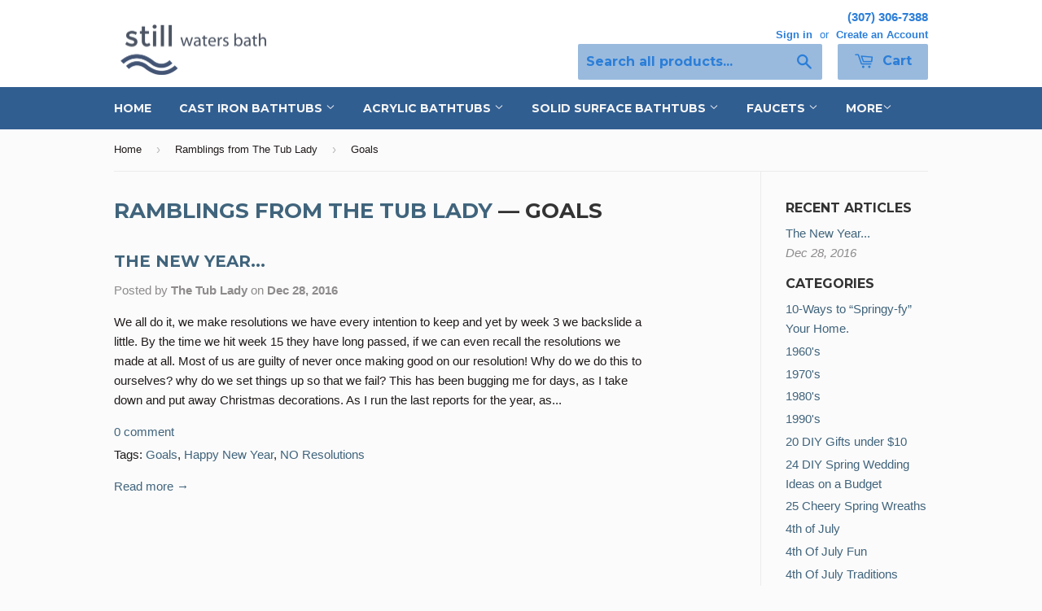

--- FILE ---
content_type: text/html; charset=utf-8
request_url: https://www.stillwatersbath.com/blogs/news/tagged/goals
body_size: 17218
content:
<!doctype html>
<!--[if lt IE 7]> <html class="no-js lt-ie9 lt-ie8 lt-ie7" lang="en"> <![endif]-->
<!--[if IE 7]> <html class="no-js lt-ie9 lt-ie8" lang="en"> <![endif]-->
<!--[if IE 8]> <html class="no-js lt-ie9" lang="en"> <![endif]-->
<!--[if IE 9 ]> <html class="ie9 no-js"> <![endif]-->
<!-- [if (gt IE 9)|!(IE)]><! -->
<html class="no-touch no-js">
  <!-- <![endif] -->
  <script>window.performance && window.performance.mark && window.performance.mark('shopify.content_for_header.start');</script><meta name="google-site-verification" content="om0gqZDiRCAlBF-dEdng3mIFB7R_Bm6L455pHwWQkAo">
<meta id="shopify-digital-wallet" name="shopify-digital-wallet" content="/11109682/digital_wallets/dialog">
<meta name="shopify-checkout-api-token" content="6fce0f4cc6373a0caacd09c1d535735e">
<meta id="in-context-paypal-metadata" data-shop-id="11109682" data-venmo-supported="true" data-environment="production" data-locale="en_US" data-paypal-v4="true" data-currency="USD">
<link rel="alternate" type="application/atom+xml" title="Feed" href="/blogs/news/tagged/goals.atom" />
<script async="async" src="/checkouts/internal/preloads.js?locale=en-US"></script>
<script id="shopify-features" type="application/json">{"accessToken":"6fce0f4cc6373a0caacd09c1d535735e","betas":["rich-media-storefront-analytics"],"domain":"www.stillwatersbath.com","predictiveSearch":true,"shopId":11109682,"locale":"en"}</script>
<script>var Shopify = Shopify || {};
Shopify.shop = "still-waters-bath.myshopify.com";
Shopify.locale = "en";
Shopify.currency = {"active":"USD","rate":"1.0"};
Shopify.country = "US";
Shopify.theme = {"name":"Supply","id":83697415,"schema_name":null,"schema_version":null,"theme_store_id":679,"role":"main"};
Shopify.theme.handle = "null";
Shopify.theme.style = {"id":null,"handle":null};
Shopify.cdnHost = "www.stillwatersbath.com/cdn";
Shopify.routes = Shopify.routes || {};
Shopify.routes.root = "/";</script>
<script type="module">!function(o){(o.Shopify=o.Shopify||{}).modules=!0}(window);</script>
<script>!function(o){function n(){var o=[];function n(){o.push(Array.prototype.slice.apply(arguments))}return n.q=o,n}var t=o.Shopify=o.Shopify||{};t.loadFeatures=n(),t.autoloadFeatures=n()}(window);</script>
<script id="shop-js-analytics" type="application/json">{"pageType":"blog"}</script>
<script defer="defer" async type="module" src="//www.stillwatersbath.com/cdn/shopifycloud/shop-js/modules/v2/client.init-shop-cart-sync_BApSsMSl.en.esm.js"></script>
<script defer="defer" async type="module" src="//www.stillwatersbath.com/cdn/shopifycloud/shop-js/modules/v2/chunk.common_CBoos6YZ.esm.js"></script>
<script type="module">
  await import("//www.stillwatersbath.com/cdn/shopifycloud/shop-js/modules/v2/client.init-shop-cart-sync_BApSsMSl.en.esm.js");
await import("//www.stillwatersbath.com/cdn/shopifycloud/shop-js/modules/v2/chunk.common_CBoos6YZ.esm.js");

  window.Shopify.SignInWithShop?.initShopCartSync?.({"fedCMEnabled":true,"windoidEnabled":true});

</script>
<script>(function() {
  var isLoaded = false;
  function asyncLoad() {
    if (isLoaded) return;
    isLoaded = true;
    var urls = ["\/\/d1liekpayvooaz.cloudfront.net\/apps\/customizery\/customizery.js?shop=still-waters-bath.myshopify.com","https:\/\/d3azqz9xba9gwd.cloudfront.net\/storage\/scripts\/still-waters-bath.20230731064808.scripttag.js?shop=still-waters-bath.myshopify.com","\/\/www.powr.io\/powr.js?powr-token=still-waters-bath.myshopify.com\u0026external-type=shopify\u0026shop=still-waters-bath.myshopify.com","https:\/\/cdn.hextom.com\/js\/freeshippingbar.js?shop=still-waters-bath.myshopify.com"];
    for (var i = 0; i < urls.length; i++) {
      var s = document.createElement('script');
      s.type = 'text/javascript';
      s.async = true;
      s.src = urls[i];
      var x = document.getElementsByTagName('script')[0];
      x.parentNode.insertBefore(s, x);
    }
  };
  if(window.attachEvent) {
    window.attachEvent('onload', asyncLoad);
  } else {
    window.addEventListener('load', asyncLoad, false);
  }
})();</script>
<script id="__st">var __st={"a":11109682,"offset":-25200,"reqid":"6eb17313-3b25-484c-b676-b96b07025441-1768885201","pageurl":"www.stillwatersbath.com\/blogs\/news\/tagged\/goals","s":"blogs-48159943","u":"b00e884719d3","p":"blog","rtyp":"blog","rid":48159943};</script>
<script>window.ShopifyPaypalV4VisibilityTracking = true;</script>
<script id="captcha-bootstrap">!function(){'use strict';const t='contact',e='account',n='new_comment',o=[[t,t],['blogs',n],['comments',n],[t,'customer']],c=[[e,'customer_login'],[e,'guest_login'],[e,'recover_customer_password'],[e,'create_customer']],r=t=>t.map((([t,e])=>`form[action*='/${t}']:not([data-nocaptcha='true']) input[name='form_type'][value='${e}']`)).join(','),a=t=>()=>t?[...document.querySelectorAll(t)].map((t=>t.form)):[];function s(){const t=[...o],e=r(t);return a(e)}const i='password',u='form_key',d=['recaptcha-v3-token','g-recaptcha-response','h-captcha-response',i],f=()=>{try{return window.sessionStorage}catch{return}},m='__shopify_v',_=t=>t.elements[u];function p(t,e,n=!1){try{const o=window.sessionStorage,c=JSON.parse(o.getItem(e)),{data:r}=function(t){const{data:e,action:n}=t;return t[m]||n?{data:e,action:n}:{data:t,action:n}}(c);for(const[e,n]of Object.entries(r))t.elements[e]&&(t.elements[e].value=n);n&&o.removeItem(e)}catch(o){console.error('form repopulation failed',{error:o})}}const l='form_type',E='cptcha';function T(t){t.dataset[E]=!0}const w=window,h=w.document,L='Shopify',v='ce_forms',y='captcha';let A=!1;((t,e)=>{const n=(g='f06e6c50-85a8-45c8-87d0-21a2b65856fe',I='https://cdn.shopify.com/shopifycloud/storefront-forms-hcaptcha/ce_storefront_forms_captcha_hcaptcha.v1.5.2.iife.js',D={infoText:'Protected by hCaptcha',privacyText:'Privacy',termsText:'Terms'},(t,e,n)=>{const o=w[L][v],c=o.bindForm;if(c)return c(t,g,e,D).then(n);var r;o.q.push([[t,g,e,D],n]),r=I,A||(h.body.append(Object.assign(h.createElement('script'),{id:'captcha-provider',async:!0,src:r})),A=!0)});var g,I,D;w[L]=w[L]||{},w[L][v]=w[L][v]||{},w[L][v].q=[],w[L][y]=w[L][y]||{},w[L][y].protect=function(t,e){n(t,void 0,e),T(t)},Object.freeze(w[L][y]),function(t,e,n,w,h,L){const[v,y,A,g]=function(t,e,n){const i=e?o:[],u=t?c:[],d=[...i,...u],f=r(d),m=r(i),_=r(d.filter((([t,e])=>n.includes(e))));return[a(f),a(m),a(_),s()]}(w,h,L),I=t=>{const e=t.target;return e instanceof HTMLFormElement?e:e&&e.form},D=t=>v().includes(t);t.addEventListener('submit',(t=>{const e=I(t);if(!e)return;const n=D(e)&&!e.dataset.hcaptchaBound&&!e.dataset.recaptchaBound,o=_(e),c=g().includes(e)&&(!o||!o.value);(n||c)&&t.preventDefault(),c&&!n&&(function(t){try{if(!f())return;!function(t){const e=f();if(!e)return;const n=_(t);if(!n)return;const o=n.value;o&&e.removeItem(o)}(t);const e=Array.from(Array(32),(()=>Math.random().toString(36)[2])).join('');!function(t,e){_(t)||t.append(Object.assign(document.createElement('input'),{type:'hidden',name:u})),t.elements[u].value=e}(t,e),function(t,e){const n=f();if(!n)return;const o=[...t.querySelectorAll(`input[type='${i}']`)].map((({name:t})=>t)),c=[...d,...o],r={};for(const[a,s]of new FormData(t).entries())c.includes(a)||(r[a]=s);n.setItem(e,JSON.stringify({[m]:1,action:t.action,data:r}))}(t,e)}catch(e){console.error('failed to persist form',e)}}(e),e.submit())}));const S=(t,e)=>{t&&!t.dataset[E]&&(n(t,e.some((e=>e===t))),T(t))};for(const o of['focusin','change'])t.addEventListener(o,(t=>{const e=I(t);D(e)&&S(e,y())}));const B=e.get('form_key'),M=e.get(l),P=B&&M;t.addEventListener('DOMContentLoaded',(()=>{const t=y();if(P)for(const e of t)e.elements[l].value===M&&p(e,B);[...new Set([...A(),...v().filter((t=>'true'===t.dataset.shopifyCaptcha))])].forEach((e=>S(e,t)))}))}(h,new URLSearchParams(w.location.search),n,t,e,['guest_login'])})(!0,!0)}();</script>
<script integrity="sha256-4kQ18oKyAcykRKYeNunJcIwy7WH5gtpwJnB7kiuLZ1E=" data-source-attribution="shopify.loadfeatures" defer="defer" src="//www.stillwatersbath.com/cdn/shopifycloud/storefront/assets/storefront/load_feature-a0a9edcb.js" crossorigin="anonymous"></script>
<script data-source-attribution="shopify.dynamic_checkout.dynamic.init">var Shopify=Shopify||{};Shopify.PaymentButton=Shopify.PaymentButton||{isStorefrontPortableWallets:!0,init:function(){window.Shopify.PaymentButton.init=function(){};var t=document.createElement("script");t.src="https://www.stillwatersbath.com/cdn/shopifycloud/portable-wallets/latest/portable-wallets.en.js",t.type="module",document.head.appendChild(t)}};
</script>
<script data-source-attribution="shopify.dynamic_checkout.buyer_consent">
  function portableWalletsHideBuyerConsent(e){var t=document.getElementById("shopify-buyer-consent"),n=document.getElementById("shopify-subscription-policy-button");t&&n&&(t.classList.add("hidden"),t.setAttribute("aria-hidden","true"),n.removeEventListener("click",e))}function portableWalletsShowBuyerConsent(e){var t=document.getElementById("shopify-buyer-consent"),n=document.getElementById("shopify-subscription-policy-button");t&&n&&(t.classList.remove("hidden"),t.removeAttribute("aria-hidden"),n.addEventListener("click",e))}window.Shopify?.PaymentButton&&(window.Shopify.PaymentButton.hideBuyerConsent=portableWalletsHideBuyerConsent,window.Shopify.PaymentButton.showBuyerConsent=portableWalletsShowBuyerConsent);
</script>
<script data-source-attribution="shopify.dynamic_checkout.cart.bootstrap">document.addEventListener("DOMContentLoaded",(function(){function t(){return document.querySelector("shopify-accelerated-checkout-cart, shopify-accelerated-checkout")}if(t())Shopify.PaymentButton.init();else{new MutationObserver((function(e,n){t()&&(Shopify.PaymentButton.init(),n.disconnect())})).observe(document.body,{childList:!0,subtree:!0})}}));
</script>
<link id="shopify-accelerated-checkout-styles" rel="stylesheet" media="screen" href="https://www.stillwatersbath.com/cdn/shopifycloud/portable-wallets/latest/accelerated-checkout-backwards-compat.css" crossorigin="anonymous">
<style id="shopify-accelerated-checkout-cart">
        #shopify-buyer-consent {
  margin-top: 1em;
  display: inline-block;
  width: 100%;
}

#shopify-buyer-consent.hidden {
  display: none;
}

#shopify-subscription-policy-button {
  background: none;
  border: none;
  padding: 0;
  text-decoration: underline;
  font-size: inherit;
  cursor: pointer;
}

#shopify-subscription-policy-button::before {
  box-shadow: none;
}

      </style>

<script>window.performance && window.performance.mark && window.performance.mark('shopify.content_for_header.end');</script>
  <head>
    <meta name="google-site-verification" content="om0gqZDiRCAlBF-dEdng3mIFB7R_Bm6L455pHwWQkAo">
    <!-- Basic page needs ================================================== -->
    <meta charset="utf-8">
    <meta http-equiv="X-UA-Compatible" content="IE=edge,chrome=1">

    <!-- Verifications ================================================== -->
    <meta name="google-site-verification" content="bc94dZSfbaLTf1ZxkC0qqPfONMgwcRf3ApW_o5pqaI0">
    <meta name="p:domain_verify" content="1b23ed0127b464862126defcdcdb842f">

    
      <link rel="shortcut icon" href="//www.stillwatersbath.com/cdn/shop/t/3/assets/favicon.png?v=11875960784228047551451770231" type="image/png">
    

    <!-- Title and description ================================================== -->
    <title>
      Ramblings from The Tub Lady
       &ndash;
        Tagged &quot;Goals&quot;
      
       &ndash; Still Waters Bath
    </title>

    

    <!-- Product meta ================================================== -->
    
  <meta property="og:type" content="website">
  <meta property="og:title" content="Ramblings from The Tub Lady">
  <meta property="og:url" content="https://www.stillwatersbath.com/blogs/news/tagged/goals">
  
  <meta property="og:image" content="http://www.stillwatersbath.com/cdn/shop/t/3/assets/logo.png?v=157221860476517616271509464578">
  <meta property="og:image:secure_url" content="https://www.stillwatersbath.com/cdn/shop/t/3/assets/logo.png?v=157221860476517616271509464578">
  


  <meta property="og:site_name" content="Still Waters Bath">

    


<meta name="twitter:card" content="summary">

  <meta name="twitter:site" content="@stillwatersbath">





    <!-- Helpers ================================================== -->
    <link rel="canonical" href="https://www.stillwatersbath.com/blogs/news/tagged/goals">
    <meta name="viewport" content="width=device-width,initial-scale=1">

    

    <!-- CSS ================================================== -->
    <link href="//www.stillwatersbath.com/cdn/shop/t/3/assets/timber.scss.css?v=23735093594138709201715034868" rel="stylesheet" type="text/css" media="all" />
    <link href="//www.stillwatersbath.com/cdn/shop/t/3/assets/swb.css?v=183083055551895492661451681126" rel="stylesheet" type="text/css" media="all" />
    

  
    
    
    <link href="//fonts.googleapis.com/css?family=Montserrat:700" rel="stylesheet" type="text/css" media="all" />
  


  



    <!-- Header hook for plugins ================================================== -->
    <script>window.performance && window.performance.mark && window.performance.mark('shopify.content_for_header.start');</script><meta name="google-site-verification" content="om0gqZDiRCAlBF-dEdng3mIFB7R_Bm6L455pHwWQkAo">
<meta id="shopify-digital-wallet" name="shopify-digital-wallet" content="/11109682/digital_wallets/dialog">
<meta name="shopify-checkout-api-token" content="6fce0f4cc6373a0caacd09c1d535735e">
<meta id="in-context-paypal-metadata" data-shop-id="11109682" data-venmo-supported="true" data-environment="production" data-locale="en_US" data-paypal-v4="true" data-currency="USD">
<link rel="alternate" type="application/atom+xml" title="Feed" href="/blogs/news/tagged/goals.atom" />
<script async="async" src="/checkouts/internal/preloads.js?locale=en-US"></script>
<script id="shopify-features" type="application/json">{"accessToken":"6fce0f4cc6373a0caacd09c1d535735e","betas":["rich-media-storefront-analytics"],"domain":"www.stillwatersbath.com","predictiveSearch":true,"shopId":11109682,"locale":"en"}</script>
<script>var Shopify = Shopify || {};
Shopify.shop = "still-waters-bath.myshopify.com";
Shopify.locale = "en";
Shopify.currency = {"active":"USD","rate":"1.0"};
Shopify.country = "US";
Shopify.theme = {"name":"Supply","id":83697415,"schema_name":null,"schema_version":null,"theme_store_id":679,"role":"main"};
Shopify.theme.handle = "null";
Shopify.theme.style = {"id":null,"handle":null};
Shopify.cdnHost = "www.stillwatersbath.com/cdn";
Shopify.routes = Shopify.routes || {};
Shopify.routes.root = "/";</script>
<script type="module">!function(o){(o.Shopify=o.Shopify||{}).modules=!0}(window);</script>
<script>!function(o){function n(){var o=[];function n(){o.push(Array.prototype.slice.apply(arguments))}return n.q=o,n}var t=o.Shopify=o.Shopify||{};t.loadFeatures=n(),t.autoloadFeatures=n()}(window);</script>
<script id="shop-js-analytics" type="application/json">{"pageType":"blog"}</script>
<script defer="defer" async type="module" src="//www.stillwatersbath.com/cdn/shopifycloud/shop-js/modules/v2/client.init-shop-cart-sync_BApSsMSl.en.esm.js"></script>
<script defer="defer" async type="module" src="//www.stillwatersbath.com/cdn/shopifycloud/shop-js/modules/v2/chunk.common_CBoos6YZ.esm.js"></script>
<script type="module">
  await import("//www.stillwatersbath.com/cdn/shopifycloud/shop-js/modules/v2/client.init-shop-cart-sync_BApSsMSl.en.esm.js");
await import("//www.stillwatersbath.com/cdn/shopifycloud/shop-js/modules/v2/chunk.common_CBoos6YZ.esm.js");

  window.Shopify.SignInWithShop?.initShopCartSync?.({"fedCMEnabled":true,"windoidEnabled":true});

</script>
<script>(function() {
  var isLoaded = false;
  function asyncLoad() {
    if (isLoaded) return;
    isLoaded = true;
    var urls = ["\/\/d1liekpayvooaz.cloudfront.net\/apps\/customizery\/customizery.js?shop=still-waters-bath.myshopify.com","https:\/\/d3azqz9xba9gwd.cloudfront.net\/storage\/scripts\/still-waters-bath.20230731064808.scripttag.js?shop=still-waters-bath.myshopify.com","\/\/www.powr.io\/powr.js?powr-token=still-waters-bath.myshopify.com\u0026external-type=shopify\u0026shop=still-waters-bath.myshopify.com","https:\/\/cdn.hextom.com\/js\/freeshippingbar.js?shop=still-waters-bath.myshopify.com"];
    for (var i = 0; i < urls.length; i++) {
      var s = document.createElement('script');
      s.type = 'text/javascript';
      s.async = true;
      s.src = urls[i];
      var x = document.getElementsByTagName('script')[0];
      x.parentNode.insertBefore(s, x);
    }
  };
  if(window.attachEvent) {
    window.attachEvent('onload', asyncLoad);
  } else {
    window.addEventListener('load', asyncLoad, false);
  }
})();</script>
<script id="__st">var __st={"a":11109682,"offset":-25200,"reqid":"6eb17313-3b25-484c-b676-b96b07025441-1768885201","pageurl":"www.stillwatersbath.com\/blogs\/news\/tagged\/goals","s":"blogs-48159943","u":"b00e884719d3","p":"blog","rtyp":"blog","rid":48159943};</script>
<script>window.ShopifyPaypalV4VisibilityTracking = true;</script>
<script id="captcha-bootstrap">!function(){'use strict';const t='contact',e='account',n='new_comment',o=[[t,t],['blogs',n],['comments',n],[t,'customer']],c=[[e,'customer_login'],[e,'guest_login'],[e,'recover_customer_password'],[e,'create_customer']],r=t=>t.map((([t,e])=>`form[action*='/${t}']:not([data-nocaptcha='true']) input[name='form_type'][value='${e}']`)).join(','),a=t=>()=>t?[...document.querySelectorAll(t)].map((t=>t.form)):[];function s(){const t=[...o],e=r(t);return a(e)}const i='password',u='form_key',d=['recaptcha-v3-token','g-recaptcha-response','h-captcha-response',i],f=()=>{try{return window.sessionStorage}catch{return}},m='__shopify_v',_=t=>t.elements[u];function p(t,e,n=!1){try{const o=window.sessionStorage,c=JSON.parse(o.getItem(e)),{data:r}=function(t){const{data:e,action:n}=t;return t[m]||n?{data:e,action:n}:{data:t,action:n}}(c);for(const[e,n]of Object.entries(r))t.elements[e]&&(t.elements[e].value=n);n&&o.removeItem(e)}catch(o){console.error('form repopulation failed',{error:o})}}const l='form_type',E='cptcha';function T(t){t.dataset[E]=!0}const w=window,h=w.document,L='Shopify',v='ce_forms',y='captcha';let A=!1;((t,e)=>{const n=(g='f06e6c50-85a8-45c8-87d0-21a2b65856fe',I='https://cdn.shopify.com/shopifycloud/storefront-forms-hcaptcha/ce_storefront_forms_captcha_hcaptcha.v1.5.2.iife.js',D={infoText:'Protected by hCaptcha',privacyText:'Privacy',termsText:'Terms'},(t,e,n)=>{const o=w[L][v],c=o.bindForm;if(c)return c(t,g,e,D).then(n);var r;o.q.push([[t,g,e,D],n]),r=I,A||(h.body.append(Object.assign(h.createElement('script'),{id:'captcha-provider',async:!0,src:r})),A=!0)});var g,I,D;w[L]=w[L]||{},w[L][v]=w[L][v]||{},w[L][v].q=[],w[L][y]=w[L][y]||{},w[L][y].protect=function(t,e){n(t,void 0,e),T(t)},Object.freeze(w[L][y]),function(t,e,n,w,h,L){const[v,y,A,g]=function(t,e,n){const i=e?o:[],u=t?c:[],d=[...i,...u],f=r(d),m=r(i),_=r(d.filter((([t,e])=>n.includes(e))));return[a(f),a(m),a(_),s()]}(w,h,L),I=t=>{const e=t.target;return e instanceof HTMLFormElement?e:e&&e.form},D=t=>v().includes(t);t.addEventListener('submit',(t=>{const e=I(t);if(!e)return;const n=D(e)&&!e.dataset.hcaptchaBound&&!e.dataset.recaptchaBound,o=_(e),c=g().includes(e)&&(!o||!o.value);(n||c)&&t.preventDefault(),c&&!n&&(function(t){try{if(!f())return;!function(t){const e=f();if(!e)return;const n=_(t);if(!n)return;const o=n.value;o&&e.removeItem(o)}(t);const e=Array.from(Array(32),(()=>Math.random().toString(36)[2])).join('');!function(t,e){_(t)||t.append(Object.assign(document.createElement('input'),{type:'hidden',name:u})),t.elements[u].value=e}(t,e),function(t,e){const n=f();if(!n)return;const o=[...t.querySelectorAll(`input[type='${i}']`)].map((({name:t})=>t)),c=[...d,...o],r={};for(const[a,s]of new FormData(t).entries())c.includes(a)||(r[a]=s);n.setItem(e,JSON.stringify({[m]:1,action:t.action,data:r}))}(t,e)}catch(e){console.error('failed to persist form',e)}}(e),e.submit())}));const S=(t,e)=>{t&&!t.dataset[E]&&(n(t,e.some((e=>e===t))),T(t))};for(const o of['focusin','change'])t.addEventListener(o,(t=>{const e=I(t);D(e)&&S(e,y())}));const B=e.get('form_key'),M=e.get(l),P=B&&M;t.addEventListener('DOMContentLoaded',(()=>{const t=y();if(P)for(const e of t)e.elements[l].value===M&&p(e,B);[...new Set([...A(),...v().filter((t=>'true'===t.dataset.shopifyCaptcha))])].forEach((e=>S(e,t)))}))}(h,new URLSearchParams(w.location.search),n,t,e,['guest_login'])})(!0,!0)}();</script>
<script integrity="sha256-4kQ18oKyAcykRKYeNunJcIwy7WH5gtpwJnB7kiuLZ1E=" data-source-attribution="shopify.loadfeatures" defer="defer" src="//www.stillwatersbath.com/cdn/shopifycloud/storefront/assets/storefront/load_feature-a0a9edcb.js" crossorigin="anonymous"></script>
<script data-source-attribution="shopify.dynamic_checkout.dynamic.init">var Shopify=Shopify||{};Shopify.PaymentButton=Shopify.PaymentButton||{isStorefrontPortableWallets:!0,init:function(){window.Shopify.PaymentButton.init=function(){};var t=document.createElement("script");t.src="https://www.stillwatersbath.com/cdn/shopifycloud/portable-wallets/latest/portable-wallets.en.js",t.type="module",document.head.appendChild(t)}};
</script>
<script data-source-attribution="shopify.dynamic_checkout.buyer_consent">
  function portableWalletsHideBuyerConsent(e){var t=document.getElementById("shopify-buyer-consent"),n=document.getElementById("shopify-subscription-policy-button");t&&n&&(t.classList.add("hidden"),t.setAttribute("aria-hidden","true"),n.removeEventListener("click",e))}function portableWalletsShowBuyerConsent(e){var t=document.getElementById("shopify-buyer-consent"),n=document.getElementById("shopify-subscription-policy-button");t&&n&&(t.classList.remove("hidden"),t.removeAttribute("aria-hidden"),n.addEventListener("click",e))}window.Shopify?.PaymentButton&&(window.Shopify.PaymentButton.hideBuyerConsent=portableWalletsHideBuyerConsent,window.Shopify.PaymentButton.showBuyerConsent=portableWalletsShowBuyerConsent);
</script>
<script data-source-attribution="shopify.dynamic_checkout.cart.bootstrap">document.addEventListener("DOMContentLoaded",(function(){function t(){return document.querySelector("shopify-accelerated-checkout-cart, shopify-accelerated-checkout")}if(t())Shopify.PaymentButton.init();else{new MutationObserver((function(e,n){t()&&(Shopify.PaymentButton.init(),n.disconnect())})).observe(document.body,{childList:!0,subtree:!0})}}));
</script>
<!-- placeholder 7e7b05d1cfe9b769 --><script>window.performance && window.performance.mark && window.performance.mark('shopify.content_for_header.end');</script>

    

<!--[if lt IE 9]>
<script src="//cdnjs.cloudflare.com/ajax/libs/html5shiv/3.7.2/html5shiv.min.js" type="text/javascript"></script>
<script src="//www.stillwatersbath.com/cdn/shop/t/3/assets/respond.min.js?v=52248677837542619231451536773" type="text/javascript"></script>
<link href="//www.stillwatersbath.com/cdn/shop/t/3/assets/respond-proxy.html" id="respond-proxy" rel="respond-proxy" />
<link href="//www.stillwatersbath.com/search?q=93a7e29f5a53b600a8e65037c9eee044" id="respond-redirect" rel="respond-redirect" />
<script src="//www.stillwatersbath.com/search?q=93a7e29f5a53b600a8e65037c9eee044" type="text/javascript"></script>
<![endif]-->
<!--[if (lte IE 9) ]><script src="//www.stillwatersbath.com/cdn/shop/t/3/assets/match-media.min.js?v=159635276924582161481451536773" type="text/javascript"></script><![endif]-->


    
    

    <script src="//ajax.googleapis.com/ajax/libs/jquery/1.11.0/jquery.min.js" type="text/javascript"></script>
    <script src="//www.stillwatersbath.com/cdn/shop/t/3/assets/modernizr.min.js?v=26620055551102246001451536773" type="text/javascript"></script>
    <script src="//www.stillwatersbath.com/cdn/shopifycloud/storefront/assets/themes_support/api.jquery-7ab1a3a4.js" type="text/javascript"></script>
    <script src="//code.jquery.com/ui/1.11.4/jquery-ui.js" type="text/javascript"></script>
    <!-- script src="http://code.jquery.com/ui/1.11.4/jquery-ui.js"></script -->

    <!-- <link rel="stylesheet" href="https://code.jquery.com/ui/1.11.4/themes/smoothness/jquery-ui.css"; /> -->
    <script>
      $(function() { $( "#accordion" ).accordion(); });
    </script>
    <script>
      $(function() { $( "#tabs" ).tabs(); });
    </script>

    <!-- Pinterest code -->
    <script async defer src="//assets.pinterest.com/js/pinit.js"></script>

    <!-- Facebook Pixel Code -->
    <script>
      !function(f,b,e,v,n,t,s){if(f.fbq)return;n=f.fbq=function(){n.callMethod?
      n.callMethod.apply(n,arguments):n.queue.push(arguments)};if(!f._fbq)f._fbq=n;
      n.push=n;n.loaded=!0;n.version='2.0';n.queue=[];t=b.createElement(e);t.async=!0;
      t.src=v;s=b.getElementsByTagName(e)[0];s.parentNode.insertBefore(t,s)}(window,
      document,'script','//connect.facebook.net/en_US/fbevents.js');

      fbq('init', '855406924570326');
      fbq('track', "PageView");
    </script>
    <noscript
      ><img
        height="1"
        width="1"
        style="display:none"
        src="https://www.facebook.com/tr?id=855406924570326&ev=PageView&noscript=1"
    ></noscript>
    <!-- End Facebook Pixel Code -->

    <!-- Product Labels -->
    <link href="//www.stillwatersbath.com/cdn/shop/t/3/assets/scm-product-label.css?v=122650025284524809681453864323" rel="stylesheet" type="text/css" media="all" />
<link href="//www.stillwatersbath.com/cdn/shop/t/3/assets/sma-deco-label.css?v=91700752232828987441690772104" rel="stylesheet" type="text/css" media="all" />

<script>
    if ((typeof SECOMAPP) == 'undefined') {
        var SECOMAPP = {};
    }

    if ((typeof SECOMAPP.pl) == 'undefined') {
        SECOMAPP.pl = {};
    }

    

    

    
    

    

    
</script>


    <script>
        
            SECOMAPP.page='collection'
        
    </script>



    <!-- GSC Verification -->
    <meta name="google-site-verification" content="OVxqBbgBIKbzSLtgH1VG2c3Eh0Pby9UQvVGmEAJ-vOY">
  <link href="https://monorail-edge.shopifysvc.com" rel="dns-prefetch">
<script>(function(){if ("sendBeacon" in navigator && "performance" in window) {try {var session_token_from_headers = performance.getEntriesByType('navigation')[0].serverTiming.find(x => x.name == '_s').description;} catch {var session_token_from_headers = undefined;}var session_cookie_matches = document.cookie.match(/_shopify_s=([^;]*)/);var session_token_from_cookie = session_cookie_matches && session_cookie_matches.length === 2 ? session_cookie_matches[1] : "";var session_token = session_token_from_headers || session_token_from_cookie || "";function handle_abandonment_event(e) {var entries = performance.getEntries().filter(function(entry) {return /monorail-edge.shopifysvc.com/.test(entry.name);});if (!window.abandonment_tracked && entries.length === 0) {window.abandonment_tracked = true;var currentMs = Date.now();var navigation_start = performance.timing.navigationStart;var payload = {shop_id: 11109682,url: window.location.href,navigation_start,duration: currentMs - navigation_start,session_token,page_type: "blog"};window.navigator.sendBeacon("https://monorail-edge.shopifysvc.com/v1/produce", JSON.stringify({schema_id: "online_store_buyer_site_abandonment/1.1",payload: payload,metadata: {event_created_at_ms: currentMs,event_sent_at_ms: currentMs}}));}}window.addEventListener('pagehide', handle_abandonment_event);}}());</script>
<script id="web-pixels-manager-setup">(function e(e,d,r,n,o){if(void 0===o&&(o={}),!Boolean(null===(a=null===(i=window.Shopify)||void 0===i?void 0:i.analytics)||void 0===a?void 0:a.replayQueue)){var i,a;window.Shopify=window.Shopify||{};var t=window.Shopify;t.analytics=t.analytics||{};var s=t.analytics;s.replayQueue=[],s.publish=function(e,d,r){return s.replayQueue.push([e,d,r]),!0};try{self.performance.mark("wpm:start")}catch(e){}var l=function(){var e={modern:/Edge?\/(1{2}[4-9]|1[2-9]\d|[2-9]\d{2}|\d{4,})\.\d+(\.\d+|)|Firefox\/(1{2}[4-9]|1[2-9]\d|[2-9]\d{2}|\d{4,})\.\d+(\.\d+|)|Chrom(ium|e)\/(9{2}|\d{3,})\.\d+(\.\d+|)|(Maci|X1{2}).+ Version\/(15\.\d+|(1[6-9]|[2-9]\d|\d{3,})\.\d+)([,.]\d+|)( \(\w+\)|)( Mobile\/\w+|) Safari\/|Chrome.+OPR\/(9{2}|\d{3,})\.\d+\.\d+|(CPU[ +]OS|iPhone[ +]OS|CPU[ +]iPhone|CPU IPhone OS|CPU iPad OS)[ +]+(15[._]\d+|(1[6-9]|[2-9]\d|\d{3,})[._]\d+)([._]\d+|)|Android:?[ /-](13[3-9]|1[4-9]\d|[2-9]\d{2}|\d{4,})(\.\d+|)(\.\d+|)|Android.+Firefox\/(13[5-9]|1[4-9]\d|[2-9]\d{2}|\d{4,})\.\d+(\.\d+|)|Android.+Chrom(ium|e)\/(13[3-9]|1[4-9]\d|[2-9]\d{2}|\d{4,})\.\d+(\.\d+|)|SamsungBrowser\/([2-9]\d|\d{3,})\.\d+/,legacy:/Edge?\/(1[6-9]|[2-9]\d|\d{3,})\.\d+(\.\d+|)|Firefox\/(5[4-9]|[6-9]\d|\d{3,})\.\d+(\.\d+|)|Chrom(ium|e)\/(5[1-9]|[6-9]\d|\d{3,})\.\d+(\.\d+|)([\d.]+$|.*Safari\/(?![\d.]+ Edge\/[\d.]+$))|(Maci|X1{2}).+ Version\/(10\.\d+|(1[1-9]|[2-9]\d|\d{3,})\.\d+)([,.]\d+|)( \(\w+\)|)( Mobile\/\w+|) Safari\/|Chrome.+OPR\/(3[89]|[4-9]\d|\d{3,})\.\d+\.\d+|(CPU[ +]OS|iPhone[ +]OS|CPU[ +]iPhone|CPU IPhone OS|CPU iPad OS)[ +]+(10[._]\d+|(1[1-9]|[2-9]\d|\d{3,})[._]\d+)([._]\d+|)|Android:?[ /-](13[3-9]|1[4-9]\d|[2-9]\d{2}|\d{4,})(\.\d+|)(\.\d+|)|Mobile Safari.+OPR\/([89]\d|\d{3,})\.\d+\.\d+|Android.+Firefox\/(13[5-9]|1[4-9]\d|[2-9]\d{2}|\d{4,})\.\d+(\.\d+|)|Android.+Chrom(ium|e)\/(13[3-9]|1[4-9]\d|[2-9]\d{2}|\d{4,})\.\d+(\.\d+|)|Android.+(UC? ?Browser|UCWEB|U3)[ /]?(15\.([5-9]|\d{2,})|(1[6-9]|[2-9]\d|\d{3,})\.\d+)\.\d+|SamsungBrowser\/(5\.\d+|([6-9]|\d{2,})\.\d+)|Android.+MQ{2}Browser\/(14(\.(9|\d{2,})|)|(1[5-9]|[2-9]\d|\d{3,})(\.\d+|))(\.\d+|)|K[Aa][Ii]OS\/(3\.\d+|([4-9]|\d{2,})\.\d+)(\.\d+|)/},d=e.modern,r=e.legacy,n=navigator.userAgent;return n.match(d)?"modern":n.match(r)?"legacy":"unknown"}(),u="modern"===l?"modern":"legacy",c=(null!=n?n:{modern:"",legacy:""})[u],f=function(e){return[e.baseUrl,"/wpm","/b",e.hashVersion,"modern"===e.buildTarget?"m":"l",".js"].join("")}({baseUrl:d,hashVersion:r,buildTarget:u}),m=function(e){var d=e.version,r=e.bundleTarget,n=e.surface,o=e.pageUrl,i=e.monorailEndpoint;return{emit:function(e){var a=e.status,t=e.errorMsg,s=(new Date).getTime(),l=JSON.stringify({metadata:{event_sent_at_ms:s},events:[{schema_id:"web_pixels_manager_load/3.1",payload:{version:d,bundle_target:r,page_url:o,status:a,surface:n,error_msg:t},metadata:{event_created_at_ms:s}}]});if(!i)return console&&console.warn&&console.warn("[Web Pixels Manager] No Monorail endpoint provided, skipping logging."),!1;try{return self.navigator.sendBeacon.bind(self.navigator)(i,l)}catch(e){}var u=new XMLHttpRequest;try{return u.open("POST",i,!0),u.setRequestHeader("Content-Type","text/plain"),u.send(l),!0}catch(e){return console&&console.warn&&console.warn("[Web Pixels Manager] Got an unhandled error while logging to Monorail."),!1}}}}({version:r,bundleTarget:l,surface:e.surface,pageUrl:self.location.href,monorailEndpoint:e.monorailEndpoint});try{o.browserTarget=l,function(e){var d=e.src,r=e.async,n=void 0===r||r,o=e.onload,i=e.onerror,a=e.sri,t=e.scriptDataAttributes,s=void 0===t?{}:t,l=document.createElement("script"),u=document.querySelector("head"),c=document.querySelector("body");if(l.async=n,l.src=d,a&&(l.integrity=a,l.crossOrigin="anonymous"),s)for(var f in s)if(Object.prototype.hasOwnProperty.call(s,f))try{l.dataset[f]=s[f]}catch(e){}if(o&&l.addEventListener("load",o),i&&l.addEventListener("error",i),u)u.appendChild(l);else{if(!c)throw new Error("Did not find a head or body element to append the script");c.appendChild(l)}}({src:f,async:!0,onload:function(){if(!function(){var e,d;return Boolean(null===(d=null===(e=window.Shopify)||void 0===e?void 0:e.analytics)||void 0===d?void 0:d.initialized)}()){var d=window.webPixelsManager.init(e)||void 0;if(d){var r=window.Shopify.analytics;r.replayQueue.forEach((function(e){var r=e[0],n=e[1],o=e[2];d.publishCustomEvent(r,n,o)})),r.replayQueue=[],r.publish=d.publishCustomEvent,r.visitor=d.visitor,r.initialized=!0}}},onerror:function(){return m.emit({status:"failed",errorMsg:"".concat(f," has failed to load")})},sri:function(e){var d=/^sha384-[A-Za-z0-9+/=]+$/;return"string"==typeof e&&d.test(e)}(c)?c:"",scriptDataAttributes:o}),m.emit({status:"loading"})}catch(e){m.emit({status:"failed",errorMsg:(null==e?void 0:e.message)||"Unknown error"})}}})({shopId: 11109682,storefrontBaseUrl: "https://www.stillwatersbath.com",extensionsBaseUrl: "https://extensions.shopifycdn.com/cdn/shopifycloud/web-pixels-manager",monorailEndpoint: "https://monorail-edge.shopifysvc.com/unstable/produce_batch",surface: "storefront-renderer",enabledBetaFlags: ["2dca8a86"],webPixelsConfigList: [{"id":"670466212","configuration":"{\"config\":\"{\\\"pixel_id\\\":\\\"G-DGXMY50Z52\\\",\\\"target_country\\\":\\\"US\\\",\\\"gtag_events\\\":[{\\\"type\\\":\\\"begin_checkout\\\",\\\"action_label\\\":\\\"G-DGXMY50Z52\\\"},{\\\"type\\\":\\\"search\\\",\\\"action_label\\\":\\\"G-DGXMY50Z52\\\"},{\\\"type\\\":\\\"view_item\\\",\\\"action_label\\\":[\\\"G-DGXMY50Z52\\\",\\\"MC-254L6VWPC2\\\"]},{\\\"type\\\":\\\"purchase\\\",\\\"action_label\\\":[\\\"G-DGXMY50Z52\\\",\\\"MC-254L6VWPC2\\\"]},{\\\"type\\\":\\\"page_view\\\",\\\"action_label\\\":[\\\"G-DGXMY50Z52\\\",\\\"MC-254L6VWPC2\\\"]},{\\\"type\\\":\\\"add_payment_info\\\",\\\"action_label\\\":\\\"G-DGXMY50Z52\\\"},{\\\"type\\\":\\\"add_to_cart\\\",\\\"action_label\\\":\\\"G-DGXMY50Z52\\\"}],\\\"enable_monitoring_mode\\\":false}\"}","eventPayloadVersion":"v1","runtimeContext":"OPEN","scriptVersion":"b2a88bafab3e21179ed38636efcd8a93","type":"APP","apiClientId":1780363,"privacyPurposes":[],"dataSharingAdjustments":{"protectedCustomerApprovalScopes":["read_customer_address","read_customer_email","read_customer_name","read_customer_personal_data","read_customer_phone"]}},{"id":"136544420","eventPayloadVersion":"v1","runtimeContext":"LAX","scriptVersion":"1","type":"CUSTOM","privacyPurposes":["MARKETING"],"name":"Meta pixel (migrated)"},{"id":"shopify-app-pixel","configuration":"{}","eventPayloadVersion":"v1","runtimeContext":"STRICT","scriptVersion":"0450","apiClientId":"shopify-pixel","type":"APP","privacyPurposes":["ANALYTICS","MARKETING"]},{"id":"shopify-custom-pixel","eventPayloadVersion":"v1","runtimeContext":"LAX","scriptVersion":"0450","apiClientId":"shopify-pixel","type":"CUSTOM","privacyPurposes":["ANALYTICS","MARKETING"]}],isMerchantRequest: false,initData: {"shop":{"name":"Still Waters Bath","paymentSettings":{"currencyCode":"USD"},"myshopifyDomain":"still-waters-bath.myshopify.com","countryCode":"US","storefrontUrl":"https:\/\/www.stillwatersbath.com"},"customer":null,"cart":null,"checkout":null,"productVariants":[],"purchasingCompany":null},},"https://www.stillwatersbath.com/cdn","fcfee988w5aeb613cpc8e4bc33m6693e112",{"modern":"","legacy":""},{"shopId":"11109682","storefrontBaseUrl":"https:\/\/www.stillwatersbath.com","extensionBaseUrl":"https:\/\/extensions.shopifycdn.com\/cdn\/shopifycloud\/web-pixels-manager","surface":"storefront-renderer","enabledBetaFlags":"[\"2dca8a86\"]","isMerchantRequest":"false","hashVersion":"fcfee988w5aeb613cpc8e4bc33m6693e112","publish":"custom","events":"[[\"page_viewed\",{}]]"});</script><script>
  window.ShopifyAnalytics = window.ShopifyAnalytics || {};
  window.ShopifyAnalytics.meta = window.ShopifyAnalytics.meta || {};
  window.ShopifyAnalytics.meta.currency = 'USD';
  var meta = {"page":{"pageType":"blog","resourceType":"blog","resourceId":48159943,"requestId":"6eb17313-3b25-484c-b676-b96b07025441-1768885201"}};
  for (var attr in meta) {
    window.ShopifyAnalytics.meta[attr] = meta[attr];
  }
</script>
<script class="analytics">
  (function () {
    var customDocumentWrite = function(content) {
      var jquery = null;

      if (window.jQuery) {
        jquery = window.jQuery;
      } else if (window.Checkout && window.Checkout.$) {
        jquery = window.Checkout.$;
      }

      if (jquery) {
        jquery('body').append(content);
      }
    };

    var hasLoggedConversion = function(token) {
      if (token) {
        return document.cookie.indexOf('loggedConversion=' + token) !== -1;
      }
      return false;
    }

    var setCookieIfConversion = function(token) {
      if (token) {
        var twoMonthsFromNow = new Date(Date.now());
        twoMonthsFromNow.setMonth(twoMonthsFromNow.getMonth() + 2);

        document.cookie = 'loggedConversion=' + token + '; expires=' + twoMonthsFromNow;
      }
    }

    var trekkie = window.ShopifyAnalytics.lib = window.trekkie = window.trekkie || [];
    if (trekkie.integrations) {
      return;
    }
    trekkie.methods = [
      'identify',
      'page',
      'ready',
      'track',
      'trackForm',
      'trackLink'
    ];
    trekkie.factory = function(method) {
      return function() {
        var args = Array.prototype.slice.call(arguments);
        args.unshift(method);
        trekkie.push(args);
        return trekkie;
      };
    };
    for (var i = 0; i < trekkie.methods.length; i++) {
      var key = trekkie.methods[i];
      trekkie[key] = trekkie.factory(key);
    }
    trekkie.load = function(config) {
      trekkie.config = config || {};
      trekkie.config.initialDocumentCookie = document.cookie;
      var first = document.getElementsByTagName('script')[0];
      var script = document.createElement('script');
      script.type = 'text/javascript';
      script.onerror = function(e) {
        var scriptFallback = document.createElement('script');
        scriptFallback.type = 'text/javascript';
        scriptFallback.onerror = function(error) {
                var Monorail = {
      produce: function produce(monorailDomain, schemaId, payload) {
        var currentMs = new Date().getTime();
        var event = {
          schema_id: schemaId,
          payload: payload,
          metadata: {
            event_created_at_ms: currentMs,
            event_sent_at_ms: currentMs
          }
        };
        return Monorail.sendRequest("https://" + monorailDomain + "/v1/produce", JSON.stringify(event));
      },
      sendRequest: function sendRequest(endpointUrl, payload) {
        // Try the sendBeacon API
        if (window && window.navigator && typeof window.navigator.sendBeacon === 'function' && typeof window.Blob === 'function' && !Monorail.isIos12()) {
          var blobData = new window.Blob([payload], {
            type: 'text/plain'
          });

          if (window.navigator.sendBeacon(endpointUrl, blobData)) {
            return true;
          } // sendBeacon was not successful

        } // XHR beacon

        var xhr = new XMLHttpRequest();

        try {
          xhr.open('POST', endpointUrl);
          xhr.setRequestHeader('Content-Type', 'text/plain');
          xhr.send(payload);
        } catch (e) {
          console.log(e);
        }

        return false;
      },
      isIos12: function isIos12() {
        return window.navigator.userAgent.lastIndexOf('iPhone; CPU iPhone OS 12_') !== -1 || window.navigator.userAgent.lastIndexOf('iPad; CPU OS 12_') !== -1;
      }
    };
    Monorail.produce('monorail-edge.shopifysvc.com',
      'trekkie_storefront_load_errors/1.1',
      {shop_id: 11109682,
      theme_id: 83697415,
      app_name: "storefront",
      context_url: window.location.href,
      source_url: "//www.stillwatersbath.com/cdn/s/trekkie.storefront.cd680fe47e6c39ca5d5df5f0a32d569bc48c0f27.min.js"});

        };
        scriptFallback.async = true;
        scriptFallback.src = '//www.stillwatersbath.com/cdn/s/trekkie.storefront.cd680fe47e6c39ca5d5df5f0a32d569bc48c0f27.min.js';
        first.parentNode.insertBefore(scriptFallback, first);
      };
      script.async = true;
      script.src = '//www.stillwatersbath.com/cdn/s/trekkie.storefront.cd680fe47e6c39ca5d5df5f0a32d569bc48c0f27.min.js';
      first.parentNode.insertBefore(script, first);
    };
    trekkie.load(
      {"Trekkie":{"appName":"storefront","development":false,"defaultAttributes":{"shopId":11109682,"isMerchantRequest":null,"themeId":83697415,"themeCityHash":"6506461759291289932","contentLanguage":"en","currency":"USD","eventMetadataId":"fae276c3-4578-49f4-9e86-59b9985509a6"},"isServerSideCookieWritingEnabled":true,"monorailRegion":"shop_domain","enabledBetaFlags":["65f19447"]},"Session Attribution":{},"S2S":{"facebookCapiEnabled":false,"source":"trekkie-storefront-renderer","apiClientId":580111}}
    );

    var loaded = false;
    trekkie.ready(function() {
      if (loaded) return;
      loaded = true;

      window.ShopifyAnalytics.lib = window.trekkie;

      var originalDocumentWrite = document.write;
      document.write = customDocumentWrite;
      try { window.ShopifyAnalytics.merchantGoogleAnalytics.call(this); } catch(error) {};
      document.write = originalDocumentWrite;

      window.ShopifyAnalytics.lib.page(null,{"pageType":"blog","resourceType":"blog","resourceId":48159943,"requestId":"6eb17313-3b25-484c-b676-b96b07025441-1768885201","shopifyEmitted":true});

      var match = window.location.pathname.match(/checkouts\/(.+)\/(thank_you|post_purchase)/)
      var token = match? match[1]: undefined;
      if (!hasLoggedConversion(token)) {
        setCookieIfConversion(token);
        
      }
    });


        var eventsListenerScript = document.createElement('script');
        eventsListenerScript.async = true;
        eventsListenerScript.src = "//www.stillwatersbath.com/cdn/shopifycloud/storefront/assets/shop_events_listener-3da45d37.js";
        document.getElementsByTagName('head')[0].appendChild(eventsListenerScript);

})();</script>
  <script>
  if (!window.ga || (window.ga && typeof window.ga !== 'function')) {
    window.ga = function ga() {
      (window.ga.q = window.ga.q || []).push(arguments);
      if (window.Shopify && window.Shopify.analytics && typeof window.Shopify.analytics.publish === 'function') {
        window.Shopify.analytics.publish("ga_stub_called", {}, {sendTo: "google_osp_migration"});
      }
      console.error("Shopify's Google Analytics stub called with:", Array.from(arguments), "\nSee https://help.shopify.com/manual/promoting-marketing/pixels/pixel-migration#google for more information.");
    };
    if (window.Shopify && window.Shopify.analytics && typeof window.Shopify.analytics.publish === 'function') {
      window.Shopify.analytics.publish("ga_stub_initialized", {}, {sendTo: "google_osp_migration"});
    }
  }
</script>
<script
  defer
  src="https://www.stillwatersbath.com/cdn/shopifycloud/perf-kit/shopify-perf-kit-3.0.4.min.js"
  data-application="storefront-renderer"
  data-shop-id="11109682"
  data-render-region="gcp-us-east1"
  data-page-type="blog"
  data-theme-instance-id="83697415"
  data-theme-name=""
  data-theme-version=""
  data-monorail-region="shop_domain"
  data-resource-timing-sampling-rate="10"
  data-shs="true"
  data-shs-beacon="true"
  data-shs-export-with-fetch="true"
  data-shs-logs-sample-rate="1"
  data-shs-beacon-endpoint="https://www.stillwatersbath.com/api/collect"
></script>
</head>

  <body
    id="ramblings-from-the-tub-lady"
    class="template-blog"
  >
    <header class="site-header" role="banner">
      <div id="fsb_placeholder"></div>
      <div class="wrapper">
        <div class="grid--full">
          <div class="grid-item large--one-half">
            
              <div class="h1 header-logo" itemscope itemtype="http://schema.org/Organization">
            
            
              <a href="/" itemprop="url">
                <img src="//www.stillwatersbath.com/cdn/shop/t/3/assets/logo.png?v=157221860476517616271509464578" alt="Still Waters Bath" itemprop="logo">
              </a>
            
            
              </div>
            
          </div>

          <div class="grid-item large--one-half text-center large--text-right">
            
              <div class="site-header--text-links">
                
                  <div style="font-weight: bold; font-size: larger">(307) 306-7388</div>
                

                
                  <span class="site-header--meta-links medium-down--hide">
                    
                      <a href="/account/login" id="customer_login_link">Sign in</a>
                      
                        <span class="site-header--spacer">or</span>
                        <a href="/account/register" id="customer_register_link">Create an Account</a>
                      
                    
                  </span>
                
              </div>

              <br class="medium-down--hide">
            

            <form action="/search" method="get" class="search-bar" role="search">
  <input type="hidden" name="type" value="product">

  <input type="search" name="q" value="" placeholder="Search all products..." aria-label="Search all products...">
  <button type="submit" class="search-bar--submit icon-fallback-text">
    <span class="icon icon-search" aria-hidden="true"></span>
    <span class="fallback-text">Search</span>
  </button>
</form>


            <a href="/cart" class="header-cart-btn cart-toggle">
              <span class="icon icon-cart"></span>
              Cart
              <span class="cart-count cart-badge--desktop hidden-count">0</span>
            </a>
          </div>
        </div>
      </div>
    </header>

    <nav class="nav-bar" role="navigation">
      <div class="wrapper">
        <form action="/search" method="get" class="search-bar" role="search">
  <input type="hidden" name="type" value="product">

  <input type="search" name="q" value="" placeholder="Search all products..." aria-label="Search all products...">
  <button type="submit" class="search-bar--submit icon-fallback-text">
    <span class="icon icon-search" aria-hidden="true"></span>
    <span class="fallback-text">Search</span>
  </button>
</form>

        <ul class="site-nav" id="accessibleNav">
  
  
    
    
      <li >
        <a href="/?view=list">Home</a>
      </li>
    
  
    
    
      <li class="site-nav--has-dropdown" aria-haspopup="true">
        <a href="/collections/cast-iron-bathtubs?view=list">
          Cast Iron Bathtubs
          <span class="icon-fallback-text">
            <span class="icon icon-arrow-down" aria-hidden="true"></span>
          </span>
        </a>
        <ul class="site-nav--dropdown">
          
            <li ><a href="/collections/cast-iron-bathtubs?view=grid"><img src="//www.stillwatersbath.com/cdn/shop/collections/DSC_0064_thumb.JPG?v=1451619358" align="middle" /> All Cast Iron Bathtubs</a></li>
          
            <li ><a href="/collections/48-55-inch-cast-iron?view=grid"><img src="" align="middle" /> 48-55 inch Cast Iron</a></li>
          
            <li ><a href="/collections/56-60-inch-cast-iron?view=grid"><img src="" align="middle" /> 56-60 inch Cast Iron</a></li>
          
            <li ><a href="/collections/61-66-inch-cast-iron?view=grid"><img src="" align="middle" /> 61-66 inch Cast Iron</a></li>
          
            <li ><a href="/collections/67-72-inch-cast-iron?view=grid"><img src="" align="middle" /> 67-72 inch Cast Iron</a></li>
          
        </ul>
      </li>
    
  
    
    
      <li class="site-nav--has-dropdown" aria-haspopup="true">
        <a href="/collections/acrylic-bathtubs?view=list">
          Acrylic Bathtubs
          <span class="icon-fallback-text">
            <span class="icon icon-arrow-down" aria-hidden="true"></span>
          </span>
        </a>
        <ul class="site-nav--dropdown">
          
            <li ><a href="/collections/acrylic-bathtubs?view=grid"><img src="//www.stillwatersbath.com/cdn/shop/collections/DRA70-918_thumb.jpg?v=1451685645" align="middle" /> All Acrylic Bathtubs</a></li>
          
            <li ><a href="/collections/48-55-inch-acrylic?view=grid"><img src="" align="middle" /> 48-55 inch Acrylic</a></li>
          
            <li ><a href="/collections/56-60-inch-acrylic?view=grid"><img src="" align="middle" /> 56-60 inch Acrylic</a></li>
          
            <li ><a href="/collections/61-66-inch-acrylic?view=grid"><img src="" align="middle" /> 61-66 inch Acrylic</a></li>
          
            <li ><a href="/collections/67-72-inch-acrylic?view=grid"><img src="" align="middle" /> 67-72 inch Acrylic</a></li>
          
        </ul>
      </li>
    
  
    
    
      <li class="site-nav--has-dropdown" aria-haspopup="true">
        <a href="/collections/solid-surface-bathtubs?view=list">
          Solid Surface Bathtubs
          <span class="icon-fallback-text">
            <span class="icon icon-arrow-down" aria-hidden="true"></span>
          </span>
        </a>
        <ul class="site-nav--dropdown">
          
            <li ><a href="/collections/56-60-inch-solid-surface?view=grid"><img src="" align="middle" /> 56-60 inch Solid Surface</a></li>
          
            <li ><a href="/collections/61-66-inch-solid-surface?view=grid"><img src="" align="middle" /> 61-66 inch Solid Surface</a></li>
          
            <li ><a href="/collections/67-72-inch-solid-surface?view=grid"><img src="" align="middle" /> 67-72 inch Solid Surface</a></li>
          
        </ul>
      </li>
    
  
    
    
      <li class="site-nav--has-dropdown" aria-haspopup="true">
        <a href="/collections/faucet?view=list">
          Faucets
          <span class="icon-fallback-text">
            <span class="icon icon-arrow-down" aria-hidden="true"></span>
          </span>
        </a>
        <ul class="site-nav--dropdown">
          
            <li ><a href="/collections/faucets?view=grid"><img src="//www.stillwatersbath.com/cdn/shop/collections/RS-46044_thumb.jpg?v=1458058822" align="middle" /> Bathtub Faucets</a></li>
          
            <li ><a href="/collections/kitchen-faucets?view=grid"><img src="//www.stillwatersbath.com/cdn/shop/collections/kft-1001_thumb.jpg?v=1458053888" align="middle" /> Kitchen Faucets</a></li>
          
        </ul>
      </li>
    
  
    
    
      <li >
        <a href="/collections/drains-and-misc?view=list">Drains and Accessories</a>
      </li>
    
  
    
    
      <li >
        <a href="/collections/tub-water-supplies?view=list">Tub Water Supplies</a>
      </li>
    
  

  
    
      <li class="customer-navlink large--hide"><a href="/account/login" id="customer_login_link">Sign in</a></li>
      
      <li class="customer-navlink large--hide"><a href="/account/register" id="customer_register_link">Create an Account</a></li>
      
    
  
</ul>

      </div>
    </nav>

    <div id="mobileNavBar">
      <div class="display-table-cell">
        <a class="menu-toggle mobileNavBar-link">Menu</a>
      </div>
      <div class="display-table-cell">
        <a href="/cart" class="cart-toggle mobileNavBar-link">
          <span class="icon icon-cart"></span>
          Cart
          <span class="cart-count hidden-count">0</span>
        </a>
      </div>
    </div>

    <main class="wrapper main-content" role="main">
      





<nav class="breadcrumb" role="navigation" aria-label="breadcrumbs">
  <a href="/" title="Back to the frontpage">Home</a>

  

    <span class="divider" aria-hidden="true">&rsaquo;</span>
    
      <a href="/blogs/news" title="">Ramblings from The Tub Lady</a>
      <span class="divider" aria-hidden="true">&rsaquo;</span>
      <span>Goals</span>
    

  
</nav>



<div class="grid grid-border">

  <div class="grid-item large--four-fifths">
    <div class="grid">
      <div class="grid-item large--ten-twelfths">

        
          <h1><a href="/blogs/news" title="">Ramblings from The Tub Lady</a> &mdash; Goals</h1>
        

        

          <h2><a href="/blogs/news/the-new-year">The New Year...</a></h2>
          <p class="text-light">
            
            
            Posted by <strong>The Tub Lady</strong> on <strong><time pubdate datetime="2016-12-28">Dec 28, 2016</time></strong>
          </p>

          <div class="rte">
          
            
              <p>We all do it, we make resolutions we have every intention to keep and yet by week 3 we backslide a little. By the time we hit week 15 they have long passed, if we can even recall the resolutions we made at all. Most of us are guilty of never once making good on our resolution! Why do we do this to ourselves? why do we set things up so that we fail? This has been bugging me for days, as I take down and put away Christmas decorations. As I run the last reports for the year, as...</p>
            
          </div>

          <ul>
            
            <li>
              <a href="/blogs/news/the-new-year#comments">
                0 comment
              </a>
            </li>
            

            
  <li>
    <span>Tags:</span>
    
      <a href="/blogs/news/tagged/goals">Goals</a>, 
    
      <a href="/blogs/news/tagged/happy-new-year">Happy New Year</a>, 
    
      <a href="/blogs/news/tagged/no-resolutions">NO Resolutions</a>
    
  </li>


          </ul>

          <p><a href="/blogs/news/the-new-year">Read more →</a></p>

        

        

      </div>
    </div>
  </div>

  <aside class="sidebar grid-item large--one-fifth grid-border--left">
    <h4>Recent Articles</h4>

  <p>
    <a href="/blogs/news/the-new-year">The New Year...</a>
    <br>
    <time pubdate datetime="2016-12-28">
      <em class="text-light">Dec 28, 2016</em>
    </time>
  </p>



  <h4>Categories</h4>
  <ul>
    
      
      <li><a href="/blogs/news/tagged/10-ways-to-springy-fy-your-home" title="Show articles tagged 10-Ways to “Springy-fy” Your Home.">10-Ways to “Springy-fy” Your Home.</a></li>
      
    
      
      <li><a href="/blogs/news/tagged/1960s" title="Show articles tagged 1960&#39;s">1960's</a></li>
      
    
      
      <li><a href="/blogs/news/tagged/1970s" title="Show articles tagged 1970&#39;s">1970's</a></li>
      
    
      
      <li><a href="/blogs/news/tagged/1980s" title="Show articles tagged 1980&#39;s">1980's</a></li>
      
    
      
      <li><a href="/blogs/news/tagged/1990s" title="Show articles tagged 1990&#39;s">1990's</a></li>
      
    
      
      <li><a href="/blogs/news/tagged/20-diy-gifts-under-10" title="Show articles tagged 20 DIY Gifts under $10">20 DIY Gifts under $10</a></li>
      
    
      
      <li><a href="/blogs/news/tagged/24-diy-spring-wedding-ideas-on-a-budget" title="Show articles tagged 24 DIY Spring Wedding Ideas on a Budget">24 DIY Spring Wedding Ideas on a Budget</a></li>
      
    
      
      <li><a href="/blogs/news/tagged/25-cheery-spring-wreaths" title="Show articles tagged 25 Cheery Spring Wreaths">25 Cheery Spring Wreaths</a></li>
      
    
      
      <li><a href="/blogs/news/tagged/4th-of-july" title="Show articles tagged 4th of July">4th of July</a></li>
      
    
      
      <li><a href="/blogs/news/tagged/4th-of-july-fun" title="Show articles tagged 4th Of July  Fun">4th Of July  Fun</a></li>
      
    
      
      <li><a href="/blogs/news/tagged/4th-of-july-traditions" title="Show articles tagged 4th Of July Traditions">4th Of July Traditions</a></li>
      
    
      
      <li><a href="/blogs/news/tagged/50-off-sale" title="Show articles tagged 50% off sale">50% off sale</a></li>
      
    
      
      <li><a href="/blogs/news/tagged/51-mini-family-vacations" title="Show articles tagged 51 Mini Family Vacations">51 Mini Family Vacations</a></li>
      
    
      
      <li><a href="/blogs/news/tagged/7-beauty-uses-for-an-empty-candle-jar" title="Show articles tagged 7 Beauty Uses for an Empty Candle Jar">7 Beauty Uses for an Empty Candle Jar</a></li>
      
    
      
      <li><a href="/blogs/news/tagged/9-diy-doormats-for-summer" title="Show articles tagged 9 DIY Doormats for Summer">9 DIY Doormats for Summer</a></li>
      
    
      
      <li><a href="/blogs/news/tagged/911" title="Show articles tagged 911">911</a></li>
      
    
      
      <li><a href="/blogs/news/tagged/acrylic-double-slipper-tub" title="Show articles tagged Acrylic Double Slipper Tub">Acrylic Double Slipper Tub</a></li>
      
    
      
      <li><a href="/blogs/news/tagged/acrylic-tub" title="Show articles tagged Acrylic Tub">Acrylic Tub</a></li>
      
    
      
      <li><a href="/blogs/news/tagged/back-to-school" title="Show articles tagged Back to School">Back to School</a></li>
      
    
      
      <li><a href="/blogs/news/tagged/back-to-school-specials" title="Show articles tagged back to school specials">back to school specials</a></li>
      
    
      
      <li><a href="/blogs/news/tagged/bath-bombs" title="Show articles tagged Bath Bombs">Bath Bombs</a></li>
      
    
      
      <li><a href="/blogs/news/tagged/bathroom-decor" title="Show articles tagged Bathroom Decor">Bathroom Decor</a></li>
      
    
      
      <li><a href="/blogs/news/tagged/bathroom-organization" title="Show articles tagged Bathroom Organization">Bathroom Organization</a></li>
      
    
      
      <li><a href="/blogs/news/tagged/bathroom-vanities" title="Show articles tagged Bathroom Vanities">Bathroom Vanities</a></li>
      
    
      
      <li><a href="/blogs/news/tagged/bathroom-vanity" title="Show articles tagged Bathroom Vanity">Bathroom Vanity</a></li>
      
    
      
      <li><a href="/blogs/news/tagged/bedroom" title="Show articles tagged Bedroom">Bedroom</a></li>
      
    
      
      <li><a href="/blogs/news/tagged/bedroom-decor" title="Show articles tagged bedroom decor">bedroom decor</a></li>
      
    
      
      <li><a href="/blogs/news/tagged/bedroom-decor-ideas-for-teen-girls" title="Show articles tagged Bedroom Decor Ideas for Teen Girls">Bedroom Decor Ideas for Teen Girls</a></li>
      
    
      
      <li><a href="/blogs/news/tagged/beyond-clever-craft-room-organization-ideas" title="Show articles tagged Beyond Clever Craft Room Organization Ideas">Beyond Clever Craft Room Organization Ideas</a></li>
      
    
      
      <li><a href="/blogs/news/tagged/big-savigns" title="Show articles tagged big savigns">big savigns</a></li>
      
    
      
      <li><a href="/blogs/news/tagged/blast-from-the-past" title="Show articles tagged Blast from the past">Blast from the past</a></li>
      
    
      
      <li><a href="/blogs/news/tagged/boys" title="Show articles tagged Boys">Boys</a></li>
      
    
      
      <li><a href="/blogs/news/tagged/breakfast-bar" title="Show articles tagged Breakfast Bar">Breakfast Bar</a></li>
      
    
      
      <li><a href="/blogs/news/tagged/bucket-list" title="Show articles tagged Bucket List">Bucket List</a></li>
      
    
      
      <li><a href="/blogs/news/tagged/cast-iron-bathtub" title="Show articles tagged Cast Iron Bathtub">Cast Iron Bathtub</a></li>
      
    
      
      <li><a href="/blogs/news/tagged/cast-iron-double-slipper-tub" title="Show articles tagged Cast Iron Double Slipper Tub">Cast Iron Double Slipper Tub</a></li>
      
    
      
      <li><a href="/blogs/news/tagged/cast-iron-tubs" title="Show articles tagged Cast iron tubs">Cast iron tubs</a></li>
      
    
      
      <li><a href="/blogs/news/tagged/christmas" title="Show articles tagged Christmas">Christmas</a></li>
      
    
      
      <li><a href="/blogs/news/tagged/claw-foot-bathtub" title="Show articles tagged Claw foot Bathtub">Claw foot Bathtub</a></li>
      
    
      
      <li><a href="/blogs/news/tagged/claw-foot-tubs" title="Show articles tagged Claw foot tubs">Claw foot tubs</a></li>
      
    
      
      <li><a href="/blogs/news/tagged/competent-and-capable-adults" title="Show articles tagged competent and capable adults">competent and capable adults</a></li>
      
    
      
      <li><a href="/blogs/news/tagged/cottage" title="Show articles tagged Cottage">Cottage</a></li>
      
    
      
      <li><a href="/blogs/news/tagged/creating-a-farmhouse-style-vignette" title="Show articles tagged Creating a Farmhouse Style Vignette">Creating a Farmhouse Style Vignette</a></li>
      
    
      
      <li><a href="/blogs/news/tagged/creative-ceiling-ideas" title="Show articles tagged Creative Ceiling Ideas">Creative Ceiling Ideas</a></li>
      
    
      
      <li><a href="/blogs/news/tagged/custom-painted-tubs" title="Show articles tagged Custom Painted Tubs">Custom Painted Tubs</a></li>
      
    
      
      <li><a href="/blogs/news/tagged/cyber-week" title="Show articles tagged Cyber week">Cyber week</a></li>
      
    
      
      <li><a href="/blogs/news/tagged/dark-wood" title="Show articles tagged Dark Wood">Dark Wood</a></li>
      
    
      
      <li><a href="/blogs/news/tagged/diy" title="Show articles tagged DIY">DIY</a></li>
      
    
      
      <li><a href="/blogs/news/tagged/diy-picture-frame" title="Show articles tagged DIY Picture Frame">DIY Picture Frame</a></li>
      
    
      
      <li><a href="/blogs/news/tagged/dos-and-dont" title="Show articles tagged Do&#39;s and Don&#39;t">Do's and Don't</a></li>
      
    
      
      <li><a href="/blogs/news/tagged/double-slipper-tub" title="Show articles tagged Double Slipper Tub">Double Slipper Tub</a></li>
      
    
      
      <li><a href="/blogs/news/tagged/double-slipper-tub-with-claw-feet" title="Show articles tagged Double Slipper Tub with Claw Feet">Double Slipper Tub with Claw Feet</a></li>
      
    
      
      <li><a href="/blogs/news/tagged/dyi" title="Show articles tagged DYI">DYI</a></li>
      
    
      
      <li><a href="/blogs/news/tagged/dyi-christmas-gifts" title="Show articles tagged DYI Christmas Gifts">DYI Christmas Gifts</a></li>
      
    
      
      <li><a href="/blogs/news/tagged/earth-day-2017" title="Show articles tagged Earth Day 2017">Earth Day 2017</a></li>
      
    
      
      <li><a href="/blogs/news/tagged/external-finish" title="Show articles tagged External Finish">External Finish</a></li>
      
    
      
      <li><a href="/blogs/news/tagged/fabulous-ideas-to-organize-your-laundry-room" title="Show articles tagged Fabulous Ideas to Organize your Laundry Room">Fabulous Ideas to Organize your Laundry Room</a></li>
      
    
      
      <li><a href="/blogs/news/tagged/fall" title="Show articles tagged Fall">Fall</a></li>
      
    
      
      <li><a href="/blogs/news/tagged/fall-cleaning-checklist" title="Show articles tagged Fall Cleaning Checklist">Fall Cleaning Checklist</a></li>
      
    
      
      <li><a href="/blogs/news/tagged/fall-wreaths" title="Show articles tagged Fall Wreaths">Fall Wreaths</a></li>
      
    
      
      <li><a href="/blogs/news/tagged/family-vacation" title="Show articles tagged Family Vacation">Family Vacation</a></li>
      
    
      
      <li><a href="/blogs/news/tagged/farmhouse" title="Show articles tagged Farmhouse">Farmhouse</a></li>
      
    
      
      <li><a href="/blogs/news/tagged/farmhouse-signs" title="Show articles tagged Farmhouse Signs">Farmhouse Signs</a></li>
      
    
      
      <li><a href="/blogs/news/tagged/farmhouse-signs-you-can-easily-make-yourself" title="Show articles tagged Farmhouse Signs You Can Easily Make Yourself">Farmhouse Signs You Can Easily Make Yourself</a></li>
      
    
      
      <li><a href="/blogs/news/tagged/football" title="Show articles tagged Football">Football</a></li>
      
    
      
      <li><a href="/blogs/news/tagged/freestanding-faucets" title="Show articles tagged Freestanding Faucets">Freestanding Faucets</a></li>
      
    
      
      <li><a href="/blogs/news/tagged/get-an-antiqued" title="Show articles tagged Get an Antiqued">Get an Antiqued</a></li>
      
    
      
      <li><a href="/blogs/news/tagged/gifts" title="Show articles tagged Gifts">Gifts</a></li>
      
    
      
      <li><a href="/blogs/news/tagged/gifts-for-her" title="Show articles tagged Gifts For Her">Gifts For Her</a></li>
      
    
      
      <li><a href="/blogs/news/tagged/gifts-for-the-men" title="Show articles tagged Gifts for the men">Gifts for the men</a></li>
      
    
      
      <li><a href="/blogs/news/tagged/gifts-under-10" title="Show articles tagged Gifts under $10">Gifts under $10</a></li>
      
    
      
      <li><a href="/blogs/news/tagged/gluten-free" title="Show articles tagged Gluten Free">Gluten Free</a></li>
      
    
      
      <li>Goals</li>
      
    
      
      <li><a href="/blogs/news/tagged/great-your-guest" title="Show articles tagged great your guest">great your guest</a></li>
      
    
      
      <li><a href="/blogs/news/tagged/halloween" title="Show articles tagged Halloween">Halloween</a></li>
      
    
      
      <li><a href="/blogs/news/tagged/halloween-sale" title="Show articles tagged Halloween Sale">Halloween Sale</a></li>
      
    
      
      <li><a href="/blogs/news/tagged/happy-new-year" title="Show articles tagged Happy New Year">Happy New Year</a></li>
      
    
      
      <li><a href="/blogs/news/tagged/headboard-ideas-to-transform-your-bedroom" title="Show articles tagged Headboard Ideas to Transform Your Bedroom&#39;">Headboard Ideas to Transform Your Bedroom'</a></li>
      
    
      
      <li><a href="/blogs/news/tagged/hidden-appliances" title="Show articles tagged Hidden Appliances">Hidden Appliances</a></li>
      
    
      
      <li><a href="/blogs/news/tagged/home-coming" title="Show articles tagged Home Coming">Home Coming</a></li>
      
    
      
      <li><a href="/blogs/news/tagged/home-decor" title="Show articles tagged home decor">home decor</a></li>
      
    
      
      <li><a href="/blogs/news/tagged/home-fall-cleanning" title="Show articles tagged Home Fall Cleanning">Home Fall Cleanning</a></li>
      
    
      
      <li><a href="/blogs/news/tagged/home-wish-list" title="Show articles tagged Home Wish List">Home Wish List</a></li>
      
    
      
      <li><a href="/blogs/news/tagged/homemade-lip-balm" title="Show articles tagged homemade lip balm">homemade lip balm</a></li>
      
    
      
      <li><a href="/blogs/news/tagged/homemade-sugar-scrub" title="Show articles tagged Homemade Sugar Scrub">Homemade Sugar Scrub</a></li>
      
    
      
      <li><a href="/blogs/news/tagged/hot-chocolate" title="Show articles tagged Hot Chocolate">Hot Chocolate</a></li>
      
    
      
      <li><a href="/blogs/news/tagged/hot-chocolate-in-a-jar-recipes" title="Show articles tagged Hot Chocolate-In-A-Jar Recipes">Hot Chocolate-In-A-Jar Recipes</a></li>
      
    
      
      <li><a href="/blogs/news/tagged/hot-cocoa-kits" title="Show articles tagged Hot Cocoa Kits">Hot Cocoa Kits</a></li>
      
    
      
      <li><a href="/blogs/news/tagged/how-to-clean-your-home-for-fall" title="Show articles tagged How to Clean Your Home for Fall!">How to Clean Your Home for Fall!</a></li>
      
    
      
      <li><a href="/blogs/news/tagged/how-to-guide" title="Show articles tagged how to guide">how to guide</a></li>
      
    
      
      <li><a href="/blogs/news/tagged/how-to-guide-to-fall-wreaths" title="Show articles tagged How to guide to Fall Wreaths">How to guide to Fall Wreaths</a></li>
      
    
      
      <li><a href="/blogs/news/tagged/how-to-guides" title="Show articles tagged How to guides">How to guides</a></li>
      
    
      
      <li><a href="/blogs/news/tagged/how-to-make-5-hot-chocolate-in-a-jar-recipes" title="Show articles tagged How To Make 5 Hot Chocolate-In-A-Jar Recipes">How To Make 5 Hot Chocolate-In-A-Jar Recipes</a></li>
      
    
      
      <li><a href="/blogs/news/tagged/how-to-organize-your-life-10-habits-of-really-organized-people" title="Show articles tagged How to Organize Your Life: 10 Habits of Really Organized People">How to Organize Your Life: 10 Habits of Really Organized People</a></li>
      
    
      
      <li><a href="/blogs/news/tagged/i-want-warm" title="Show articles tagged I want warm">I want warm</a></li>
      
    
      
      <li><a href="/blogs/news/tagged/just-life" title="Show articles tagged Just Life">Just Life</a></li>
      
    
      
      <li><a href="/blogs/news/tagged/kids-crafts" title="Show articles tagged kids crafts">kids crafts</a></li>
      
    
      
      <li><a href="/blogs/news/tagged/kids-diy" title="Show articles tagged kids diy">kids diy</a></li>
      
    
      
      <li><a href="/blogs/news/tagged/kirchen" title="Show articles tagged kirchen">kirchen</a></li>
      
    
      
      <li><a href="/blogs/news/tagged/kitchen" title="Show articles tagged Kitchen">Kitchen</a></li>
      
    
      
      <li><a href="/blogs/news/tagged/kitchen-island" title="Show articles tagged kitchen island">kitchen island</a></li>
      
    
      
      <li><a href="/blogs/news/tagged/labor-day" title="Show articles tagged Labor Day">Labor Day</a></li>
      
    
      
      <li><a href="/blogs/news/tagged/legion-furniture" title="Show articles tagged Legion Furniture">Legion Furniture</a></li>
      
    
      
      <li><a href="/blogs/news/tagged/letting-them-go" title="Show articles tagged letting them go">letting them go</a></li>
      
    
      
      <li><a href="/blogs/news/tagged/life-goal-organize-your-life" title="Show articles tagged Life Goal Organize Your Life">Life Goal Organize Your Life</a></li>
      
    
      
      <li><a href="/blogs/news/tagged/life-hacks" title="Show articles tagged Life Hacks">Life Hacks</a></li>
      
    
      
      <li><a href="/blogs/news/tagged/look-more-expensive" title="Show articles tagged Look More Expensive">Look More Expensive</a></li>
      
    
      
      <li><a href="/blogs/news/tagged/loose-photos" title="Show articles tagged Loose Photos">Loose Photos</a></li>
      
    
      
      <li><a href="/blogs/news/tagged/mistakes" title="Show articles tagged Mistakes">Mistakes</a></li>
      
    
      
      <li><a href="/blogs/news/tagged/modern-bathroom" title="Show articles tagged Modern Bathroom">Modern Bathroom</a></li>
      
    
      
      <li><a href="/blogs/news/tagged/modern-tubs" title="Show articles tagged Modern Tubs">Modern Tubs</a></li>
      
    
      
      <li><a href="/blogs/news/tagged/monster-deals" title="Show articles tagged Monster Deals">Monster Deals</a></li>
      
    
      
      <li><a href="/blogs/news/tagged/most-popular-kitchen-trends" title="Show articles tagged Most Popular Kitchen Trends">Most Popular Kitchen Trends</a></li>
      
    
      
      <li><a href="/blogs/news/tagged/no-filters" title="Show articles tagged No Filters">No Filters</a></li>
      
    
      
      <li><a href="/blogs/news/tagged/no-resolutions" title="Show articles tagged NO Resolutions">NO Resolutions</a></li>
      
    
      
      <li><a href="/blogs/news/tagged/october" title="Show articles tagged October">October</a></li>
      
    
      
      <li><a href="/blogs/news/tagged/offer-code" title="Show articles tagged Offer Code">Offer Code</a></li>
      
    
      
      <li><a href="/blogs/news/tagged/organization" title="Show articles tagged Organization">Organization</a></li>
      
    
      
      <li><a href="/blogs/news/tagged/organize" title="Show articles tagged Organize">Organize</a></li>
      
    
      
      <li><a href="/blogs/news/tagged/organize-your-life" title="Show articles tagged Organize Your Life">Organize Your Life</a></li>
      
    
      
      <li><a href="/blogs/news/tagged/organizing" title="Show articles tagged Organizing">Organizing</a></li>
      
    
      
      <li><a href="/blogs/news/tagged/over-winter" title="Show articles tagged Over Winter">Over Winter</a></li>
      
    
      
      <li><a href="/blogs/news/tagged/pallet-projects" title="Show articles tagged Pallet Projects">Pallet Projects</a></li>
      
    
      
      <li><a href="/blogs/news/tagged/paper-seedling-pots" title="Show articles tagged Paper Seedling Pots">Paper Seedling Pots</a></li>
      
    
      
      <li><a href="/blogs/news/tagged/patio-makeover" title="Show articles tagged Patio Makeover">Patio Makeover</a></li>
      
    
      
      <li><a href="/blogs/news/tagged/pedestal-bathtub" title="Show articles tagged Pedestal Bathtub">Pedestal Bathtub</a></li>
      
    
      
      <li><a href="/blogs/news/tagged/pedistal-bathtub" title="Show articles tagged Pedistal Bathtub">Pedistal Bathtub</a></li>
      
    
      
      <li><a href="/blogs/news/tagged/plant-my-garden-day-for-me" title="Show articles tagged Plant My Garden Day For Me">Plant My Garden Day For Me</a></li>
      
    
      
      <li><a href="/blogs/news/tagged/plastic-bottle-decor-to-make-your-garden-a-fun-place" title="Show articles tagged Plastic Bottle Decor To Make Your Garden A Fun Place">Plastic Bottle Decor To Make Your Garden A Fun Place</a></li>
      
    
      
      <li><a href="/blogs/news/tagged/platform-bed" title="Show articles tagged Platform Bed">Platform Bed</a></li>
      
    
      
      <li><a href="/blogs/news/tagged/preteens" title="Show articles tagged Preteens">Preteens</a></li>
      
    
      
      <li><a href="/blogs/news/tagged/public-safety-emergency-services" title="Show articles tagged Public Safety  Emergency Services">Public Safety  Emergency Services</a></li>
      
    
      
      <li><a href="/blogs/news/tagged/puppy-love" title="Show articles tagged puppy love">puppy love</a></li>
      
    
      
      <li><a href="/blogs/news/tagged/red" title="Show articles tagged Red">Red</a></li>
      
    
      
      <li><a href="/blogs/news/tagged/redoing-a-table" title="Show articles tagged Redoing a table">Redoing a table</a></li>
      
    
      
      <li><a href="/blogs/news/tagged/safe-driving-for-teens" title="Show articles tagged Safe Driving for teens">Safe Driving for teens</a></li>
      
    
      
      <li><a href="/blogs/news/tagged/save-big" title="Show articles tagged Save BIG">Save BIG</a></li>
      
    
      
      <li><a href="/blogs/news/tagged/school-days" title="Show articles tagged School Days">School Days</a></li>
      
    
      
      <li><a href="/blogs/news/tagged/school-daze" title="Show articles tagged School Daze">School Daze</a></li>
      
    
      
      <li><a href="/blogs/news/tagged/service" title="Show articles tagged Service">Service</a></li>
      
    
      
      <li><a href="/blogs/news/tagged/sharpie-mug" title="Show articles tagged Sharpie Mug">Sharpie Mug</a></li>
      
    
      
      <li><a href="/blogs/news/tagged/shiplap" title="Show articles tagged Shiplap">Shiplap</a></li>
      
    
      
      <li><a href="/blogs/news/tagged/shiplap-dreams" title="Show articles tagged Shiplap Dreams">Shiplap Dreams</a></li>
      
    
      
      <li><a href="/blogs/news/tagged/shower" title="Show articles tagged Shower">Shower</a></li>
      
    
      
      <li><a href="/blogs/news/tagged/skirted-double-slipper-bathtub" title="Show articles tagged Skirted Double Slipper Bathtub">Skirted Double Slipper Bathtub</a></li>
      
    
      
      <li><a href="/blogs/news/tagged/slipper-tubs" title="Show articles tagged Slipper Tubs">Slipper Tubs</a></li>
      
    
      
      <li><a href="/blogs/news/tagged/small-bathroom-storge" title="Show articles tagged Small Bathroom Storge">Small Bathroom Storge</a></li>
      
    
      
      <li><a href="/blogs/news/tagged/spring-decor" title="Show articles tagged Spring Decor">Spring Decor</a></li>
      
    
      
      <li><a href="/blogs/news/tagged/spring-decorating-ideas" title="Show articles tagged Spring Decorating Ideas">Spring Decorating Ideas</a></li>
      
    
      
      <li><a href="/blogs/news/tagged/spring-is-here" title="Show articles tagged Spring is Here">Spring is Here</a></li>
      
    
      
      <li><a href="/blogs/news/tagged/stop-doing-these-8-things-for-your-teen" title="Show articles tagged Stop doing these 8 things for your Teen">Stop doing these 8 things for your Teen</a></li>
      
    
      
      <li><a href="/blogs/news/tagged/store-news" title="Show articles tagged Store news">Store news</a></li>
      
    
      
      <li><a href="/blogs/news/tagged/summer-bucket-list-fun-summer" title="Show articles tagged Summer Bucket List-Fun Summer">Summer Bucket List-Fun Summer</a></li>
      
    
      
      <li><a href="/blogs/news/tagged/summer-decor" title="Show articles tagged Summer Decor">Summer Decor</a></li>
      
    
      
      <li><a href="/blogs/news/tagged/summer-fun" title="Show articles tagged Summer Fun">Summer Fun</a></li>
      
    
      
      <li><a href="/blogs/news/tagged/summer-re-do" title="Show articles tagged summer re-do">summer re-do</a></li>
      
    
      
      <li><a href="/blogs/news/tagged/summer-road-trip" title="Show articles tagged Summer Road trip">Summer Road trip</a></li>
      
    
      
      <li><a href="/blogs/news/tagged/summer-time" title="Show articles tagged Summer Time">Summer Time</a></li>
      
    
      
      <li><a href="/blogs/news/tagged/sunrise" title="Show articles tagged Sunrise">Sunrise</a></li>
      
    
      
      <li><a href="/blogs/news/tagged/sunset" title="Show articles tagged Sunset">Sunset</a></li>
      
    
      
      <li><a href="/blogs/news/tagged/sweet-deals" title="Show articles tagged Sweet Deals">Sweet Deals</a></li>
      
    
      
      <li><a href="/blogs/news/tagged/teen-girls" title="Show articles tagged Teen Girls">Teen Girls</a></li>
      
    
      
      <li><a href="/blogs/news/tagged/teenage-driving" title="Show articles tagged teenage driving">teenage driving</a></li>
      
    
      
      <li><a href="/blogs/news/tagged/teens" title="Show articles tagged Teens">Teens</a></li>
      
    
      
      <li><a href="/blogs/news/tagged/texas" title="Show articles tagged Texas">Texas</a></li>
      
    
      
      <li><a href="/blogs/news/tagged/things-to-do-this-summer" title="Show articles tagged Things To Do This Summer">Things To Do This Summer</a></li>
      
    
      
      <li><a href="/blogs/news/tagged/time-for-a-change" title="Show articles tagged time for a change">time for a change</a></li>
      
    
      
      <li><a href="/blogs/news/tagged/time-for-spring" title="Show articles tagged Time for Spring">Time for Spring</a></li>
      
    
      
      <li><a href="/blogs/news/tagged/time-to-let-go" title="Show articles tagged time to let go">time to let go</a></li>
      
    
      
      <li><a href="/blogs/news/tagged/transform-your-bedroom" title="Show articles tagged Transform Your Bedroom">Transform Your Bedroom</a></li>
      
    
      
      <li><a href="/blogs/news/tagged/upcycle" title="Show articles tagged upcycle">upcycle</a></li>
      
    
      
      <li><a href="/blogs/news/tagged/vanessa-71-inch-double-slipper-cast-iron-bathtub" title="Show articles tagged Vanessa 71-inch Double Slipper Cast Iron Bathtub">Vanessa 71-inch Double Slipper Cast Iron Bathtub</a></li>
      
    
      
      <li><a href="/blogs/news/tagged/vintage" title="Show articles tagged Vintage">Vintage</a></li>
      
    
      
      <li><a href="/blogs/news/tagged/vintage-bathroom" title="Show articles tagged Vintage Bathroom">Vintage Bathroom</a></li>
      
    
      
      <li><a href="/blogs/news/tagged/weekend-prject" title="Show articles tagged Weekend Prject">Weekend Prject</a></li>
      
    
      
      <li><a href="/blogs/news/tagged/when-will-spring-arive" title="Show articles tagged When will spring arive">When will spring arive</a></li>
      
    
      
      <li><a href="/blogs/news/tagged/window-seat" title="Show articles tagged Window Seat">Window Seat</a></li>
      
    
      
      <li><a href="/blogs/news/tagged/wood-paneling" title="Show articles tagged Wood Paneling">Wood Paneling</a></li>
      
    
      
      <li><a href="/blogs/news/tagged/worst-decor-trend" title="Show articles tagged Worst Decor Trend">Worst Decor Trend</a></li>
      
    
  </ul>


  </aside>
</div>



    </main>

    

    <footer class="site-footer small--text-center" role="contentinfo">
      <div class="wrapper">
        <div class="grid">
          <!-- =========== CUSTOM FOOTER =========== -->
          
            <div class="grid-item medium--one-half large--one-sixth">
              <h3>About</h3>
              <ul>
                
                  <li>
                    <a href="/pages/about-us">About us</a>
                  </li>
                
                  <li>
                    <a href="/pages/faq">FAQs</a>
                  </li>
                
              </ul>
            </div>
            <div class="grid-item medium--one-half large--one-quarter">
              <h3>Services</h3>
              <ul>
                
                  <li>
                    <a href="/pages/shipping-and-delivery">Shipping Policy</a>
                  </li>
                
                  <li>
                    <a href="/pages/return-policy-and-warranty">Return Policy & Warranty</a>
                  </li>
                
              </ul>
            </div>
            <div class="grid-item medium--one-half large--one-sixth">
              <h3>Help</h3>
              <ul>
                
                  <li>
                    <a href="/pages/contact-us">Contact us</a>
                  </li>
                
                  <li>
                    <a href="/pages/installation">Installation Guides</a>
                  </li>
                
              </ul>
            </div>
          

          
            <div class="grid-item medium--one-half large--one-sixth">
              <h3>Get In Touch</h3>
              
              
                <ul class="inline-list social-icons">
                  
                    <li>
                      <a
                        class="icon-fallback-text"
                        href="https://twitter.com/stillwatersbath"
                        title="Still Waters Bath on Twitter"
                      >
                        <span class="icon icon-twitter" aria-hidden="true"></span>
                        <span class="fallback-text">Twitter</span>
                      </a>
                    </li>
                  
                  
                    <li>
                      <a
                        class="icon-fallback-text"
                        href="https://www.facebook.com/Still-Waters-Bath-858980160881892"
                        title="Still Waters Bath on Facebook"
                      >
                        <span class="icon icon-facebook" aria-hidden="true"></span>
                        <span class="fallback-text">Facebook</span>
                      </a>
                    </li>
                  
                  
                    <li>
                      <a
                        class="icon-fallback-text"
                        href="https://www.pinterest.com/stillwatersbath"
                        title="Still Waters Bath on Pinterest"
                      >
                        <span class="icon icon-pinterest" aria-hidden="true"></span>
                        <span class="fallback-text">Pinterest</span>
                      </a>
                    </li>
                  
                  
                    <li>
                      <a
                        class="icon-fallback-text"
                        href="https://www.instagram.com/stillwatersbath/"
                        title="Still Waters Bath on Instagram"
                      >
                        <span class="icon icon-instagram" aria-hidden="true"></span>
                        <span class="fallback-text">Instagram</span>
                      </a>
                    </li>
                  
                  
                  
                  
                  
                    <li>
                      <a
                        class="icon-fallback-text"
                        href="https://fancy.com/stillwatersbath"
                        title="Still Waters Bath on Fancy"
                      >
                        <span class="icon icon-fancy" aria-hidden="true"></span>
                        <span class="fallback-text">Fancy</span>
                      </a>
                    </li>
                  
                  
                    <li>
                      <a data-pin-do="buttonFollow" href="https://www.pinterest.com/stillwatersbath"
                        >Still&nbsp;Waters&nbsp;Bath&nbsp;</a
                      >
                    </li>
                  
                </ul>
              
            </div>
          

          
            <!-- <div class="grid-item large--one-third"> -->
            <div class="grid-item large--one-quarter">
              <h3>Newsletter</h3>
              
<form action="" method="post" id="mc-embedded-subscribe-form" name="mc-embedded-subscribe-form" target="_blank" class="input-group">
  <input type="email" value="" placeholder="Email Address" name="EMAIL" id="mail" class="input-group-field" aria-label="Email Address" autocorrect="off" autocapitalize="off">
  <span class="input-group-btn">
    <input type="submit" class="btn-secondary btn--small" value="Sign Up" name="subscribe" id="subscribe">
  </span>
</form>
              <br>
              <!-- Houzz.com link -->
              <table style="width: 96px;" cellpadding="0" cellspacing="0">
                <tr>
                  <td>
                    <a href="https://www.houzz.com/pro/stillwatersbath/still-waters-bath"
                      ><img
                        src="https://st.hzcdn.com/static/badge_32_9@2x.png"
                        alt="Still Waters Bath in Buffalo, WY on Houzz"
                        width="96"
                        height="96"
                        border="0"
                    ></a>
                  </td>
                </tr>
              </table>
            </div>
          
        </div>

        <hr class="hr--small">

        <div class="grid">
          <div class="grid-item large--one-quarter">
            
              <ul class="legal-links inline-list">
                
                  <li>
                    <a href="/pages/privacy-policy">Privacy Policy</a>
                  </li>
                
                  <li>
                    <a href="/pages/terms-of-service-agreement">Terms of Service</a>
                  </li>
                
              </ul>
            
            <ul class="legal-links inline-list">
              <li>
                &copy; 2026
                <a href="/" title="">Still Waters Bath</a>
              </li>
            </ul>
          </div>

          <div class="grid-item large--one-quarter">
            <ul class="legal-links">
              
                <li>Phone (307) 306-7388</li>
              
              
                <li>
                  <a href="mailto:sales@stillwatersbath.com">Email: sales@stillwatersbath.com</a>
                </li>
              
            </ul>
          </div>

          
            <div class="grid-item large--one-half large--text-right">
              <ul class="inline-list payment-icons">
                
                  <li>
                    <span class="icon-fallback-text">
                      <span class="icon icon-american_express" aria-hidden="true"></span>
                      <span class="fallback-text">american express</span>
                    </span>
                  </li>
                
                  <li>
                    <span class="icon-fallback-text">
                      <span class="icon icon-diners_club" aria-hidden="true"></span>
                      <span class="fallback-text">diners club</span>
                    </span>
                  </li>
                
                  <li>
                    <span class="icon-fallback-text">
                      <span class="icon icon-discover" aria-hidden="true"></span>
                      <span class="fallback-text">discover</span>
                    </span>
                  </li>
                
                  <li>
                    <span class="icon-fallback-text">
                      <span class="icon icon-jcb" aria-hidden="true"></span>
                      <span class="fallback-text">jcb</span>
                    </span>
                  </li>
                
                  <li>
                    <span class="icon-fallback-text">
                      <span class="icon icon-master" aria-hidden="true"></span>
                      <span class="fallback-text">master</span>
                    </span>
                  </li>
                
                  <li>
                    <span class="icon-fallback-text">
                      <span class="icon icon-paypal" aria-hidden="true"></span>
                      <span class="fallback-text">paypal</span>
                    </span>
                  </li>
                
                  <li>
                    <span class="icon-fallback-text">
                      <span class="icon icon-venmo" aria-hidden="true"></span>
                      <span class="fallback-text">venmo</span>
                    </span>
                  </li>
                
                  <li>
                    <span class="icon-fallback-text">
                      <span class="icon icon-visa" aria-hidden="true"></span>
                      <span class="fallback-text">visa</span>
                    </span>
                  </li>
                
              </ul>
            </div>
          
        </div>
      </div>
    </footer>

    <script src="//www.stillwatersbath.com/cdn/shop/t/3/assets/fastclick.min.js?v=29723458539410922371451536771" type="text/javascript"></script>

    <script src="//www.stillwatersbath.com/cdn/shop/t/3/assets/shop.js?v=167711783132218880151628190107" type="text/javascript"></script>

    

    <script>
      var moneyFormat = '$ {{amount}}';
    </script>

    
    <!-- { % include 'zopim' % } -->
    <!-- { % include 'zoho' % } -->
    <!-- { % include 'zendesk' % } -->

    <input type="hidden" name="_pc_params" value="still-waters-bath.myshopify.com:">

    <!-- Require Terms and Conditions agreement before check-out -->
    <script>
      $('body').on('click', '[name="checkout"], [name="goto_pp"], [name="goto_gc"]', function() {
        if ($('#agree').is(':checked')) {
          $(this).submit();
        }
        else {
          alert("You must agree with the terms and conditions of sales to check out.");
          return false;
        }
      });
    </script>
  <!-- Failed to render app block "15216558432548357557": app block path "shopify://apps/deco-product-labels-badges/blocks/deco-pl/fd2caeda-48fd-4076-b5f9-8dfada7253f1" does not exist --></body>
</html>


--- FILE ---
content_type: text/css
request_url: https://www.stillwatersbath.com/cdn/shop/t/3/assets/scm-product-label.css?v=122650025284524809681453864323
body_size: -611
content:
.pl-container{position:absolute}.pl-product{width:323px;height:434px}.pl-collection{width:100%;height:100%}.pl-image{position:absolute;z-index:9999;background-size:contain;background-repeat:no-repeat;background-position:center center}.top_right{top:0%;right:0%}.top_left{top:0%;left:0%}.top_center{top:0%;left:50%;transform:translate(-50%)}.middle_right{top:50%;transform:translateY(-50%);right:0%}.middle_left{top:50%;transform:translateY(-50%);left:0%}.middle_center{top:50%;left:50%;transform:translate(-50%,-50%)}.bottom_right{bottom:0%;right:0%}.bottom_left{bottom:0%;left:0%}.bottom_center{bottom:0%;left:50%;transform:translate(-50%)}.pl-text{position:absolute;top:50%;left:50%;transform:translate(-50%) translateY(-50%);z-index:9999}
/*# sourceMappingURL=/cdn/shop/t/3/assets/scm-product-label.css.map?v=122650025284524809681453864323 */


--- FILE ---
content_type: text/css
request_url: https://www.stillwatersbath.com/cdn/shop/t/3/assets/sma-deco-label.css?v=91700752232828987441690772104
body_size: 3
content:
.pl-parent{position:relative}.pl-container{cursor:pointer;position:absolute}.pl-product{width:323px;height:434px;top:0;z-index:2}.pl-collection{width:100%;height:100%;top:0;margin:0!important;z-index:1}.limespot-recommendation-box-item .pl-collection{top:0}.pl-image{display:flex;position:absolute!important;background-size:contain!important;background-repeat:no-repeat!important;z-index:1}.pl-image:empty{display:initial}.top_right{top:0!important;right:0!important;bottom:auto!important;left:auto!important;background-position:right top}.top_left{top:0!important;left:0!important;right:auto!important;bottom:auto!important;background-position:left top}.top_center{top:0!important;left:50%!important;right:auto!important;bottom:auto!important;transform:translate(-50%)!important;background-position:center top}.middle_right{top:50%!important;right:0!important;left:auto!important;bottom:auto!important;transform:translateY(-50%)!important;background-position:right center}.middle_left{top:50%!important;left:0!important;right:auto!important;bottom:auto!important;transform:translateY(-50%)!important;background-position:left center}.middle_center{top:50%!important;left:50%!important;right:auto!important;bottom:auto!important;transform:translate(-50%,-50%)!important;background-position:center center}.bottom_right{bottom:0!important;right:0!important;left:auto!important;top:auto!important;background-position:right bottom}.bottom_left{bottom:0!important;left:0!important;top:auto!important;right:auto!important;background-position:left bottom}.bottom_center{bottom:0!important;left:50%!important;top:auto!important;right:auto!important;transform:translate(-50%)!important;background-position:center bottom}.pl-text{position:absolute;text-align:center;top:50%;left:50%;transform:translate(-50%) translateY(-50%);z-index:9999;width:100%;line-height:normal}.tmspslot .pl-container{display:none!important}.pl-text-rectangle{clip-path:polygon(100% 0%,100% 100%,0 100%,0 0)}.pl-text-circle{clip-path:circle(50% at 50% 50%)}.pl-text-left-point{clip-path:polygon(25% 0%,100% 0%,100% 100%,25% 100%,0% 50%)}.pl-text-left-point .pl-text{left:60%!important}.pl-text-shape-5{clip-path:polygon(100% 0,100% 100%,0% 100%,25% 50%,0% 0%)}.pl-text-shape-5 .pl-text{left:60%!important}.pl-text-star{clip-path:polygon(50% 0%,63.23% 9.3%,79.39% 9.55%,84.62% 24.84%,97.55% 34.55%,92.8% 50%,97.55% 65.45%,84.62% 75.16%,79.39% 90.45%,63.23% 90.7%,50% 100%,36.77% 90.7%,20.61% 90.45%,15.38% 75.16%,2.45% 65.45%,7.2% 50%,2.45% 34.55%,15.38% 24.84%,20.61% 9.55%,36.77% 9.3%)}.pl-text-star .pl-text{width:70%}.pl-text-trapezoid{clip-path:polygon(40% 0,100% 60%,100% 100%,0 0)}.pl-text-trapezoid .pl-text{transform:translate(-50%) translateY(-50%) rotate(45deg);top:40%;left:60%}.pl-text-triangle{clip-path:polygon(100% 0,0 0,100% 100%)}.pl-text-triangle .pl-text{transform:translate(-50%) translateY(-50%) rotate(45deg);left:66%;top:34%;padding-left:15%;padding-right:15%}.pl-w-100{width:100%}
/*# sourceMappingURL=/cdn/shop/t/3/assets/sma-deco-label.css.map?v=91700752232828987441690772104 */
